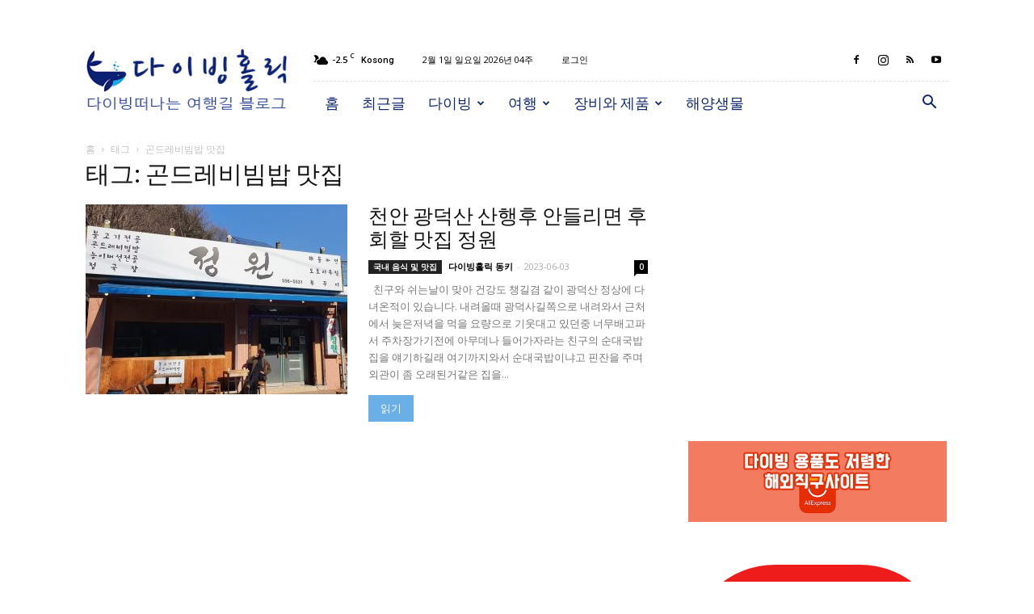

--- FILE ---
content_type: text/html; charset=UTF-8
request_url: https://divingholic.com/tag/%EA%B3%A4%EB%93%9C%EB%A0%88%EB%B9%84%EB%B9%94%EB%B0%A5-%EB%A7%9B%EC%A7%91
body_size: 29234
content:
<!doctype html >
<!--[if IE 8]>    <html class="ie8" lang="en"> <![endif]-->
<!--[if IE 9]>    <html class="ie9" lang="en"> <![endif]-->
<!--[if gt IE 8]><!--> <html lang="ko-KR"> <!--<![endif]-->
<head>
    
    <meta charset="UTF-8" />
    <meta name="viewport" content="width=device-width, initial-scale=1.0">
    <link rel="pingback" href="https://divingholic.com/xmlrpc.php" />
    <meta name='robots' content='index, follow, max-image-preview:large, max-snippet:-1, max-video-preview:-1' />
<link rel="icon" type="image/png" href="https://divingholic.com/wp-content/uploads/2018/12/divingholic-favicon-v.1.1-16.png"><link rel="apple-touch-icon-precomposed" sizes="76x76" href="https://divingholic.com/wp-content/uploads/2018/12/divingholic-logo-v.1.1-76.png"/><link rel="apple-touch-icon-precomposed" sizes="120x120" href="https://divingholic.com/wp-content/uploads/2018/12/divingholic-logo-v.1.1-120.png"/><link rel="apple-touch-icon-precomposed" sizes="152x152" href="https://divingholic.com/wp-content/uploads/2018/12/divingholic-logo-v.1.1-152.png"/><link rel="apple-touch-icon-precomposed" sizes="114x114" href="https://divingholic.com/wp-content/uploads/2018/12/divingholic-logo-v.1.1-114.png"/><link rel="apple-touch-icon-precomposed" sizes="144x144" href="https://divingholic.com/wp-content/uploads/2018/12/divingholic-logo-v.1.1-144.png"/>
	<!-- This site is optimized with the Yoast SEO plugin v20.6 - https://yoast.com/wordpress/plugins/seo/ -->
	<title>곤드레비빔밥 맛집 Archives - 다이빙홀릭</title>
	<link rel="canonical" href="https://divingholic.com/tag/곤드레비빔밥-맛집" />
	<meta property="og:locale" content="ko_KR" />
	<meta property="og:type" content="article" />
	<meta property="og:title" content="곤드레비빔밥 맛집 Archives - 다이빙홀릭" />
	<meta property="og:url" content="https://divingholic.com/tag/곤드레비빔밥-맛집" />
	<meta property="og:site_name" content="다이빙홀릭" />
	<meta property="og:image" content="https://divingholic.com/wp-content/uploads/2018/12/divingholic-logo-for-og-image-at-home.jpg" />
	<meta property="og:image:width" content="731" />
	<meta property="og:image:height" content="512" />
	<meta property="og:image:type" content="image/jpeg" />
	<meta name="twitter:card" content="summary_large_image" />
	<script type="application/ld+json" class="yoast-schema-graph">{"@context":"https://schema.org","@graph":[{"@type":"CollectionPage","@id":"https://divingholic.com/tag/%ea%b3%a4%eb%93%9c%eb%a0%88%eb%b9%84%eb%b9%94%eb%b0%a5-%eb%a7%9b%ec%a7%91","url":"https://divingholic.com/tag/%ea%b3%a4%eb%93%9c%eb%a0%88%eb%b9%84%eb%b9%94%eb%b0%a5-%eb%a7%9b%ec%a7%91","name":"곤드레비빔밥 맛집 Archives - 다이빙홀릭","isPartOf":{"@id":"https://divingholic.com/#website"},"primaryImageOfPage":{"@id":"https://divingholic.com/tag/%ea%b3%a4%eb%93%9c%eb%a0%88%eb%b9%84%eb%b9%94%eb%b0%a5-%eb%a7%9b%ec%a7%91#primaryimage"},"image":{"@id":"https://divingholic.com/tag/%ea%b3%a4%eb%93%9c%eb%a0%88%eb%b9%84%eb%b9%94%eb%b0%a5-%eb%a7%9b%ec%a7%91#primaryimage"},"thumbnailUrl":"https://divingholic.com/wp-content/uploads/2023/06/20220208_141540-e1685728367762.jpg","breadcrumb":{"@id":"https://divingholic.com/tag/%ea%b3%a4%eb%93%9c%eb%a0%88%eb%b9%84%eb%b9%94%eb%b0%a5-%eb%a7%9b%ec%a7%91#breadcrumb"},"inLanguage":"ko-KR"},{"@type":"ImageObject","inLanguage":"ko-KR","@id":"https://divingholic.com/tag/%ea%b3%a4%eb%93%9c%eb%a0%88%eb%b9%84%eb%b9%94%eb%b0%a5-%eb%a7%9b%ec%a7%91#primaryimage","url":"https://divingholic.com/wp-content/uploads/2023/06/20220208_141540-e1685728367762.jpg","contentUrl":"https://divingholic.com/wp-content/uploads/2023/06/20220208_141540-e1685728367762.jpg","width":1270,"height":1120},{"@type":"BreadcrumbList","@id":"https://divingholic.com/tag/%ea%b3%a4%eb%93%9c%eb%a0%88%eb%b9%84%eb%b9%94%eb%b0%a5-%eb%a7%9b%ec%a7%91#breadcrumb","itemListElement":[{"@type":"ListItem","position":1,"name":"Home","item":"https://divingholic.com/"},{"@type":"ListItem","position":2,"name":"곤드레비빔밥 맛집"}]},{"@type":"WebSite","@id":"https://divingholic.com/#website","url":"https://divingholic.com/","name":"다이빙홀릭","description":"스킨스쿠버 다이빙 떠나는 해외여행 국내여행 맛집 추천리뷰 블로그","potentialAction":[{"@type":"SearchAction","target":{"@type":"EntryPoint","urlTemplate":"https://divingholic.com/?s={search_term_string}"},"query-input":"required name=search_term_string"}],"inLanguage":"ko-KR"}]}</script>
	<!-- / Yoast SEO plugin. -->


<link rel='dns-prefetch' href='//secure.gravatar.com' />
<link rel='dns-prefetch' href='//www.googletagmanager.com' />
<link rel='dns-prefetch' href='//stats.wp.com' />
<link rel='dns-prefetch' href='//fonts.googleapis.com' />
<link rel="alternate" type="application/rss+xml" title="다이빙홀릭 &raquo; 피드" href="https://divingholic.com/feed" />
<link rel="alternate" type="application/rss+xml" title="다이빙홀릭 &raquo; 댓글 피드" href="https://divingholic.com/comments/feed" />
<link rel="alternate" type="application/rss+xml" title="다이빙홀릭 &raquo; 곤드레비빔밥 맛집 태그 피드" href="https://divingholic.com/tag/%ea%b3%a4%eb%93%9c%eb%a0%88%eb%b9%84%eb%b9%94%eb%b0%a5-%eb%a7%9b%ec%a7%91/feed" />
<script type="text/javascript">
/* <![CDATA[ */
window._wpemojiSettings = {"baseUrl":"https:\/\/s.w.org\/images\/core\/emoji\/14.0.0\/72x72\/","ext":".png","svgUrl":"https:\/\/s.w.org\/images\/core\/emoji\/14.0.0\/svg\/","svgExt":".svg","source":{"concatemoji":"https:\/\/divingholic.com\/wp-includes\/js\/wp-emoji-release.min.js?ver=6.4.7"}};
/*! This file is auto-generated */
!function(i,n){var o,s,e;function c(e){try{var t={supportTests:e,timestamp:(new Date).valueOf()};sessionStorage.setItem(o,JSON.stringify(t))}catch(e){}}function p(e,t,n){e.clearRect(0,0,e.canvas.width,e.canvas.height),e.fillText(t,0,0);var t=new Uint32Array(e.getImageData(0,0,e.canvas.width,e.canvas.height).data),r=(e.clearRect(0,0,e.canvas.width,e.canvas.height),e.fillText(n,0,0),new Uint32Array(e.getImageData(0,0,e.canvas.width,e.canvas.height).data));return t.every(function(e,t){return e===r[t]})}function u(e,t,n){switch(t){case"flag":return n(e,"\ud83c\udff3\ufe0f\u200d\u26a7\ufe0f","\ud83c\udff3\ufe0f\u200b\u26a7\ufe0f")?!1:!n(e,"\ud83c\uddfa\ud83c\uddf3","\ud83c\uddfa\u200b\ud83c\uddf3")&&!n(e,"\ud83c\udff4\udb40\udc67\udb40\udc62\udb40\udc65\udb40\udc6e\udb40\udc67\udb40\udc7f","\ud83c\udff4\u200b\udb40\udc67\u200b\udb40\udc62\u200b\udb40\udc65\u200b\udb40\udc6e\u200b\udb40\udc67\u200b\udb40\udc7f");case"emoji":return!n(e,"\ud83e\udef1\ud83c\udffb\u200d\ud83e\udef2\ud83c\udfff","\ud83e\udef1\ud83c\udffb\u200b\ud83e\udef2\ud83c\udfff")}return!1}function f(e,t,n){var r="undefined"!=typeof WorkerGlobalScope&&self instanceof WorkerGlobalScope?new OffscreenCanvas(300,150):i.createElement("canvas"),a=r.getContext("2d",{willReadFrequently:!0}),o=(a.textBaseline="top",a.font="600 32px Arial",{});return e.forEach(function(e){o[e]=t(a,e,n)}),o}function t(e){var t=i.createElement("script");t.src=e,t.defer=!0,i.head.appendChild(t)}"undefined"!=typeof Promise&&(o="wpEmojiSettingsSupports",s=["flag","emoji"],n.supports={everything:!0,everythingExceptFlag:!0},e=new Promise(function(e){i.addEventListener("DOMContentLoaded",e,{once:!0})}),new Promise(function(t){var n=function(){try{var e=JSON.parse(sessionStorage.getItem(o));if("object"==typeof e&&"number"==typeof e.timestamp&&(new Date).valueOf()<e.timestamp+604800&&"object"==typeof e.supportTests)return e.supportTests}catch(e){}return null}();if(!n){if("undefined"!=typeof Worker&&"undefined"!=typeof OffscreenCanvas&&"undefined"!=typeof URL&&URL.createObjectURL&&"undefined"!=typeof Blob)try{var e="postMessage("+f.toString()+"("+[JSON.stringify(s),u.toString(),p.toString()].join(",")+"));",r=new Blob([e],{type:"text/javascript"}),a=new Worker(URL.createObjectURL(r),{name:"wpTestEmojiSupports"});return void(a.onmessage=function(e){c(n=e.data),a.terminate(),t(n)})}catch(e){}c(n=f(s,u,p))}t(n)}).then(function(e){for(var t in e)n.supports[t]=e[t],n.supports.everything=n.supports.everything&&n.supports[t],"flag"!==t&&(n.supports.everythingExceptFlag=n.supports.everythingExceptFlag&&n.supports[t]);n.supports.everythingExceptFlag=n.supports.everythingExceptFlag&&!n.supports.flag,n.DOMReady=!1,n.readyCallback=function(){n.DOMReady=!0}}).then(function(){return e}).then(function(){var e;n.supports.everything||(n.readyCallback(),(e=n.source||{}).concatemoji?t(e.concatemoji):e.wpemoji&&e.twemoji&&(t(e.twemoji),t(e.wpemoji)))}))}((window,document),window._wpemojiSettings);
/* ]]> */
</script>
<style id='wp-emoji-styles-inline-css' type='text/css'>

	img.wp-smiley, img.emoji {
		display: inline !important;
		border: none !important;
		box-shadow: none !important;
		height: 1em !important;
		width: 1em !important;
		margin: 0 0.07em !important;
		vertical-align: -0.1em !important;
		background: none !important;
		padding: 0 !important;
	}
</style>
<link rel='stylesheet' id='wp-block-library-css' href='https://divingholic.com/wp-includes/css/dist/block-library/style.min.css?ver=6.4.7' type='text/css' media='all' />
<style id='wp-block-library-inline-css' type='text/css'>
.has-text-align-justify{text-align:justify;}
</style>
<link rel='stylesheet' id='mediaelement-css' href='https://divingholic.com/wp-includes/js/mediaelement/mediaelementplayer-legacy.min.css?ver=4.2.17' type='text/css' media='all' />
<link rel='stylesheet' id='wp-mediaelement-css' href='https://divingholic.com/wp-includes/js/mediaelement/wp-mediaelement.min.css?ver=6.4.7' type='text/css' media='all' />
<link rel='stylesheet' id='mpp_gutenberg-css' href='https://divingholic.com/wp-content/plugins/metronet-profile-picture/dist/blocks.style.build.css?ver=2.6.0' type='text/css' media='all' />
<style id='classic-theme-styles-inline-css' type='text/css'>
/*! This file is auto-generated */
.wp-block-button__link{color:#fff;background-color:#32373c;border-radius:9999px;box-shadow:none;text-decoration:none;padding:calc(.667em + 2px) calc(1.333em + 2px);font-size:1.125em}.wp-block-file__button{background:#32373c;color:#fff;text-decoration:none}
</style>
<style id='global-styles-inline-css' type='text/css'>
body{--wp--preset--color--black: #000000;--wp--preset--color--cyan-bluish-gray: #abb8c3;--wp--preset--color--white: #ffffff;--wp--preset--color--pale-pink: #f78da7;--wp--preset--color--vivid-red: #cf2e2e;--wp--preset--color--luminous-vivid-orange: #ff6900;--wp--preset--color--luminous-vivid-amber: #fcb900;--wp--preset--color--light-green-cyan: #7bdcb5;--wp--preset--color--vivid-green-cyan: #00d084;--wp--preset--color--pale-cyan-blue: #8ed1fc;--wp--preset--color--vivid-cyan-blue: #0693e3;--wp--preset--color--vivid-purple: #9b51e0;--wp--preset--gradient--vivid-cyan-blue-to-vivid-purple: linear-gradient(135deg,rgba(6,147,227,1) 0%,rgb(155,81,224) 100%);--wp--preset--gradient--light-green-cyan-to-vivid-green-cyan: linear-gradient(135deg,rgb(122,220,180) 0%,rgb(0,208,130) 100%);--wp--preset--gradient--luminous-vivid-amber-to-luminous-vivid-orange: linear-gradient(135deg,rgba(252,185,0,1) 0%,rgba(255,105,0,1) 100%);--wp--preset--gradient--luminous-vivid-orange-to-vivid-red: linear-gradient(135deg,rgba(255,105,0,1) 0%,rgb(207,46,46) 100%);--wp--preset--gradient--very-light-gray-to-cyan-bluish-gray: linear-gradient(135deg,rgb(238,238,238) 0%,rgb(169,184,195) 100%);--wp--preset--gradient--cool-to-warm-spectrum: linear-gradient(135deg,rgb(74,234,220) 0%,rgb(151,120,209) 20%,rgb(207,42,186) 40%,rgb(238,44,130) 60%,rgb(251,105,98) 80%,rgb(254,248,76) 100%);--wp--preset--gradient--blush-light-purple: linear-gradient(135deg,rgb(255,206,236) 0%,rgb(152,150,240) 100%);--wp--preset--gradient--blush-bordeaux: linear-gradient(135deg,rgb(254,205,165) 0%,rgb(254,45,45) 50%,rgb(107,0,62) 100%);--wp--preset--gradient--luminous-dusk: linear-gradient(135deg,rgb(255,203,112) 0%,rgb(199,81,192) 50%,rgb(65,88,208) 100%);--wp--preset--gradient--pale-ocean: linear-gradient(135deg,rgb(255,245,203) 0%,rgb(182,227,212) 50%,rgb(51,167,181) 100%);--wp--preset--gradient--electric-grass: linear-gradient(135deg,rgb(202,248,128) 0%,rgb(113,206,126) 100%);--wp--preset--gradient--midnight: linear-gradient(135deg,rgb(2,3,129) 0%,rgb(40,116,252) 100%);--wp--preset--font-size--small: 11px;--wp--preset--font-size--medium: 20px;--wp--preset--font-size--large: 32px;--wp--preset--font-size--x-large: 42px;--wp--preset--font-size--regular: 15px;--wp--preset--font-size--larger: 50px;--wp--preset--spacing--20: 0.44rem;--wp--preset--spacing--30: 0.67rem;--wp--preset--spacing--40: 1rem;--wp--preset--spacing--50: 1.5rem;--wp--preset--spacing--60: 2.25rem;--wp--preset--spacing--70: 3.38rem;--wp--preset--spacing--80: 5.06rem;--wp--preset--shadow--natural: 6px 6px 9px rgba(0, 0, 0, 0.2);--wp--preset--shadow--deep: 12px 12px 50px rgba(0, 0, 0, 0.4);--wp--preset--shadow--sharp: 6px 6px 0px rgba(0, 0, 0, 0.2);--wp--preset--shadow--outlined: 6px 6px 0px -3px rgba(255, 255, 255, 1), 6px 6px rgba(0, 0, 0, 1);--wp--preset--shadow--crisp: 6px 6px 0px rgba(0, 0, 0, 1);}:where(.is-layout-flex){gap: 0.5em;}:where(.is-layout-grid){gap: 0.5em;}body .is-layout-flow > .alignleft{float: left;margin-inline-start: 0;margin-inline-end: 2em;}body .is-layout-flow > .alignright{float: right;margin-inline-start: 2em;margin-inline-end: 0;}body .is-layout-flow > .aligncenter{margin-left: auto !important;margin-right: auto !important;}body .is-layout-constrained > .alignleft{float: left;margin-inline-start: 0;margin-inline-end: 2em;}body .is-layout-constrained > .alignright{float: right;margin-inline-start: 2em;margin-inline-end: 0;}body .is-layout-constrained > .aligncenter{margin-left: auto !important;margin-right: auto !important;}body .is-layout-constrained > :where(:not(.alignleft):not(.alignright):not(.alignfull)){max-width: var(--wp--style--global--content-size);margin-left: auto !important;margin-right: auto !important;}body .is-layout-constrained > .alignwide{max-width: var(--wp--style--global--wide-size);}body .is-layout-flex{display: flex;}body .is-layout-flex{flex-wrap: wrap;align-items: center;}body .is-layout-flex > *{margin: 0;}body .is-layout-grid{display: grid;}body .is-layout-grid > *{margin: 0;}:where(.wp-block-columns.is-layout-flex){gap: 2em;}:where(.wp-block-columns.is-layout-grid){gap: 2em;}:where(.wp-block-post-template.is-layout-flex){gap: 1.25em;}:where(.wp-block-post-template.is-layout-grid){gap: 1.25em;}.has-black-color{color: var(--wp--preset--color--black) !important;}.has-cyan-bluish-gray-color{color: var(--wp--preset--color--cyan-bluish-gray) !important;}.has-white-color{color: var(--wp--preset--color--white) !important;}.has-pale-pink-color{color: var(--wp--preset--color--pale-pink) !important;}.has-vivid-red-color{color: var(--wp--preset--color--vivid-red) !important;}.has-luminous-vivid-orange-color{color: var(--wp--preset--color--luminous-vivid-orange) !important;}.has-luminous-vivid-amber-color{color: var(--wp--preset--color--luminous-vivid-amber) !important;}.has-light-green-cyan-color{color: var(--wp--preset--color--light-green-cyan) !important;}.has-vivid-green-cyan-color{color: var(--wp--preset--color--vivid-green-cyan) !important;}.has-pale-cyan-blue-color{color: var(--wp--preset--color--pale-cyan-blue) !important;}.has-vivid-cyan-blue-color{color: var(--wp--preset--color--vivid-cyan-blue) !important;}.has-vivid-purple-color{color: var(--wp--preset--color--vivid-purple) !important;}.has-black-background-color{background-color: var(--wp--preset--color--black) !important;}.has-cyan-bluish-gray-background-color{background-color: var(--wp--preset--color--cyan-bluish-gray) !important;}.has-white-background-color{background-color: var(--wp--preset--color--white) !important;}.has-pale-pink-background-color{background-color: var(--wp--preset--color--pale-pink) !important;}.has-vivid-red-background-color{background-color: var(--wp--preset--color--vivid-red) !important;}.has-luminous-vivid-orange-background-color{background-color: var(--wp--preset--color--luminous-vivid-orange) !important;}.has-luminous-vivid-amber-background-color{background-color: var(--wp--preset--color--luminous-vivid-amber) !important;}.has-light-green-cyan-background-color{background-color: var(--wp--preset--color--light-green-cyan) !important;}.has-vivid-green-cyan-background-color{background-color: var(--wp--preset--color--vivid-green-cyan) !important;}.has-pale-cyan-blue-background-color{background-color: var(--wp--preset--color--pale-cyan-blue) !important;}.has-vivid-cyan-blue-background-color{background-color: var(--wp--preset--color--vivid-cyan-blue) !important;}.has-vivid-purple-background-color{background-color: var(--wp--preset--color--vivid-purple) !important;}.has-black-border-color{border-color: var(--wp--preset--color--black) !important;}.has-cyan-bluish-gray-border-color{border-color: var(--wp--preset--color--cyan-bluish-gray) !important;}.has-white-border-color{border-color: var(--wp--preset--color--white) !important;}.has-pale-pink-border-color{border-color: var(--wp--preset--color--pale-pink) !important;}.has-vivid-red-border-color{border-color: var(--wp--preset--color--vivid-red) !important;}.has-luminous-vivid-orange-border-color{border-color: var(--wp--preset--color--luminous-vivid-orange) !important;}.has-luminous-vivid-amber-border-color{border-color: var(--wp--preset--color--luminous-vivid-amber) !important;}.has-light-green-cyan-border-color{border-color: var(--wp--preset--color--light-green-cyan) !important;}.has-vivid-green-cyan-border-color{border-color: var(--wp--preset--color--vivid-green-cyan) !important;}.has-pale-cyan-blue-border-color{border-color: var(--wp--preset--color--pale-cyan-blue) !important;}.has-vivid-cyan-blue-border-color{border-color: var(--wp--preset--color--vivid-cyan-blue) !important;}.has-vivid-purple-border-color{border-color: var(--wp--preset--color--vivid-purple) !important;}.has-vivid-cyan-blue-to-vivid-purple-gradient-background{background: var(--wp--preset--gradient--vivid-cyan-blue-to-vivid-purple) !important;}.has-light-green-cyan-to-vivid-green-cyan-gradient-background{background: var(--wp--preset--gradient--light-green-cyan-to-vivid-green-cyan) !important;}.has-luminous-vivid-amber-to-luminous-vivid-orange-gradient-background{background: var(--wp--preset--gradient--luminous-vivid-amber-to-luminous-vivid-orange) !important;}.has-luminous-vivid-orange-to-vivid-red-gradient-background{background: var(--wp--preset--gradient--luminous-vivid-orange-to-vivid-red) !important;}.has-very-light-gray-to-cyan-bluish-gray-gradient-background{background: var(--wp--preset--gradient--very-light-gray-to-cyan-bluish-gray) !important;}.has-cool-to-warm-spectrum-gradient-background{background: var(--wp--preset--gradient--cool-to-warm-spectrum) !important;}.has-blush-light-purple-gradient-background{background: var(--wp--preset--gradient--blush-light-purple) !important;}.has-blush-bordeaux-gradient-background{background: var(--wp--preset--gradient--blush-bordeaux) !important;}.has-luminous-dusk-gradient-background{background: var(--wp--preset--gradient--luminous-dusk) !important;}.has-pale-ocean-gradient-background{background: var(--wp--preset--gradient--pale-ocean) !important;}.has-electric-grass-gradient-background{background: var(--wp--preset--gradient--electric-grass) !important;}.has-midnight-gradient-background{background: var(--wp--preset--gradient--midnight) !important;}.has-small-font-size{font-size: var(--wp--preset--font-size--small) !important;}.has-medium-font-size{font-size: var(--wp--preset--font-size--medium) !important;}.has-large-font-size{font-size: var(--wp--preset--font-size--large) !important;}.has-x-large-font-size{font-size: var(--wp--preset--font-size--x-large) !important;}
.wp-block-navigation a:where(:not(.wp-element-button)){color: inherit;}
:where(.wp-block-post-template.is-layout-flex){gap: 1.25em;}:where(.wp-block-post-template.is-layout-grid){gap: 1.25em;}
:where(.wp-block-columns.is-layout-flex){gap: 2em;}:where(.wp-block-columns.is-layout-grid){gap: 2em;}
.wp-block-pullquote{font-size: 1.5em;line-height: 1.6;}
</style>
<link rel='stylesheet' id='khaba-slider-style-css' href='https://divingholic.com/wp-content/plugins/KHABA/css/khaba-shortcode.css?ver=6.4.7' type='text/css' media='all' />
<link rel='stylesheet' id='contact-form-7-css' href='https://divingholic.com/wp-content/plugins/contact-form-7/includes/css/styles.css?ver=5.7.6' type='text/css' media='all' />
<link rel='stylesheet' id='dashicons-css' href='https://divingholic.com/wp-includes/css/dashicons.min.css?ver=6.4.7' type='text/css' media='all' />
<link rel='stylesheet' id='post-views-counter-frontend-css' href='https://divingholic.com/wp-content/plugins/post-views-counter/css/frontend.min.css?ver=1.4.3' type='text/css' media='all' />
<link rel='stylesheet' id='wpus-main-css-css' href='https://divingholic.com/wp-content/plugins/wp-user-switch/assets/css/main.css?ver=6.4.7' type='text/css' media='all' />
<link rel='stylesheet' id='google-fonts-style-css' href='https://fonts.googleapis.com/css?family=Ubuntu+Condensed%3A400%7COpen+Sans%3A300italic%2C400%2C400italic%2C600%2C600italic%2C700%7CRoboto%3A300%2C400%2C400italic%2C500%2C500italic%2C700%2C900&#038;ver=9.5' type='text/css' media='all' />
<link rel='stylesheet' id='td-theme-css' href='https://divingholic.com/wp-content/themes/Newspaper/style.css?ver=9.5' type='text/css' media='all' />
<link rel='stylesheet' id='td-theme-child-css' href='https://divingholic.com/wp-content/themes/Newspaper-child/style.css?ver=9.5c' type='text/css' media='all' />
<link rel='stylesheet' id='td-theme-demo-style-css' href='https://divingholic.com/wp-content/themes/Newspaper/includes/demos/blog_travel/demo_style.css?ver=9.5' type='text/css' media='all' />
<link rel='stylesheet' id='jetpack_css-css' href='https://divingholic.com/wp-content/plugins/jetpack/css/jetpack.css?ver=13.0.1' type='text/css' media='all' />
<script type="text/javascript" src="https://divingholic.com/wp-includes/js/jquery/jquery.min.js?ver=3.7.1" id="jquery-core-js"></script>
<script type="text/javascript" src="https://divingholic.com/wp-includes/js/jquery/jquery-migrate.min.js?ver=3.4.1" id="jquery-migrate-js"></script>

<!-- 사이트 킷에 의해 추가된 구글 애널리틱스 스니펫 -->
<script type="text/javascript" src="https://www.googletagmanager.com/gtag/js?id=UA-131054867-1" id="google_gtagjs-js" async></script>
<script type="text/javascript" id="google_gtagjs-js-after">
/* <![CDATA[ */
window.dataLayer = window.dataLayer || [];function gtag(){dataLayer.push(arguments);}
gtag('set', 'linker', {"domains":["divingholic.com"]} );
gtag("js", new Date());
gtag("set", "developer_id.dZTNiMT", true);
gtag("config", "UA-131054867-1", {"anonymize_ip":true});
gtag("config", "GT-NCTT9TD");
/* ]]> */
</script>

<!-- 사이트 킷에 의해 추가된 구글 애널리틱스 스니펫 종료 -->
<link rel="https://api.w.org/" href="https://divingholic.com/wp-json/" /><link rel="alternate" type="application/json" href="https://divingholic.com/wp-json/wp/v2/tags/979" /><link rel="EditURI" type="application/rsd+xml" title="RSD" href="https://divingholic.com/xmlrpc.php?rsd" />
<meta name="generator" content="WordPress 6.4.7" />
<meta name="generator" content="Site Kit by Google 1.115.0" /><!-- TradeDoubler site verification 3074559 -->
<!-- Bing -->
<meta name="msvalidate.01" content="5909A2F0307D13EA242EB96C52728574" />	<style>img#wpstats{display:none}</style>
		<!--[if lt IE 9]><script src="https://cdnjs.cloudflare.com/ajax/libs/html5shiv/3.7.3/html5shiv.js"></script><![endif]-->
    <meta name="generator" content="Elementor 3.15.3; features: e_dom_optimization, e_optimized_assets_loading, additional_custom_breakpoints; settings: css_print_method-external, google_font-enabled, font_display-auto">

<!-- JS generated by theme -->

<script>
    
    

	    var tdBlocksArray = []; //here we store all the items for the current page

	    //td_block class - each ajax block uses a object of this class for requests
	    function tdBlock() {
		    this.id = '';
		    this.block_type = 1; //block type id (1-234 etc)
		    this.atts = '';
		    this.td_column_number = '';
		    this.td_current_page = 1; //
		    this.post_count = 0; //from wp
		    this.found_posts = 0; //from wp
		    this.max_num_pages = 0; //from wp
		    this.td_filter_value = ''; //current live filter value
		    this.is_ajax_running = false;
		    this.td_user_action = ''; // load more or infinite loader (used by the animation)
		    this.header_color = '';
		    this.ajax_pagination_infinite_stop = ''; //show load more at page x
	    }


        // td_js_generator - mini detector
        (function(){
            var htmlTag = document.getElementsByTagName("html")[0];

	        if ( navigator.userAgent.indexOf("MSIE 10.0") > -1 ) {
                htmlTag.className += ' ie10';
            }

            if ( !!navigator.userAgent.match(/Trident.*rv\:11\./) ) {
                htmlTag.className += ' ie11';
            }

	        if ( navigator.userAgent.indexOf("Edge") > -1 ) {
                htmlTag.className += ' ieEdge';
            }

            if ( /(iPad|iPhone|iPod)/g.test(navigator.userAgent) ) {
                htmlTag.className += ' td-md-is-ios';
            }

            var user_agent = navigator.userAgent.toLowerCase();
            if ( user_agent.indexOf("android") > -1 ) {
                htmlTag.className += ' td-md-is-android';
            }

            if ( -1 !== navigator.userAgent.indexOf('Mac OS X')  ) {
                htmlTag.className += ' td-md-is-os-x';
            }

            if ( /chrom(e|ium)/.test(navigator.userAgent.toLowerCase()) ) {
               htmlTag.className += ' td-md-is-chrome';
            }

            if ( -1 !== navigator.userAgent.indexOf('Firefox') ) {
                htmlTag.className += ' td-md-is-firefox';
            }

            if ( -1 !== navigator.userAgent.indexOf('Safari') && -1 === navigator.userAgent.indexOf('Chrome') ) {
                htmlTag.className += ' td-md-is-safari';
            }

            if( -1 !== navigator.userAgent.indexOf('IEMobile') ){
                htmlTag.className += ' td-md-is-iemobile';
            }

        })();




        var tdLocalCache = {};

        ( function () {
            "use strict";

            tdLocalCache = {
                data: {},
                remove: function (resource_id) {
                    delete tdLocalCache.data[resource_id];
                },
                exist: function (resource_id) {
                    return tdLocalCache.data.hasOwnProperty(resource_id) && tdLocalCache.data[resource_id] !== null;
                },
                get: function (resource_id) {
                    return tdLocalCache.data[resource_id];
                },
                set: function (resource_id, cachedData) {
                    tdLocalCache.remove(resource_id);
                    tdLocalCache.data[resource_id] = cachedData;
                }
            };
        })();

    
    
var tds_login_sing_in_widget="show";
var td_viewport_interval_list=[{"limitBottom":767,"sidebarWidth":228},{"limitBottom":1018,"sidebarWidth":300},{"limitBottom":1140,"sidebarWidth":324}];
var td_animation_stack_effect="type0";
var tds_animation_stack=true;
var td_animation_stack_specific_selectors=".entry-thumb, img";
var td_animation_stack_general_selectors=".td-animation-stack img, .td-animation-stack .entry-thumb, .post img";
var tds_general_modal_image="yes";
var td_ajax_url="https:\/\/divingholic.com\/wp-admin\/admin-ajax.php?td_theme_name=Newspaper&v=9.5";
var td_get_template_directory_uri="https:\/\/divingholic.com\/wp-content\/themes\/Newspaper";
var tds_snap_menu="snap";
var tds_logo_on_sticky="show_header_logo";
var tds_header_style="8";
var td_please_wait="\uae30\ub2e4\ub824\uc8fc\uc2ed\uc2dc\uc624 ...";
var td_email_user_pass_incorrect="\uc0ac\uc6a9\uc790\uba85 \ub610\ub294 \uc554\ud638\uac00 \uc798\ubabb \ub418\uc5c8\uc2b5\ub2c8\ub2e4";
var td_email_user_incorrect="\uc0ac\uc6a9\uc790\uba85 \ub610\ub294 \uc774\uba54\uc77c\uc774 \uc798\ubabb \ub418\uc5c8\uc2b5\ub2c8\ub2e4";
var td_email_incorrect="\uc774\uba54\uc77c\uc774 \uc798 \ubabb \ub418\uc5c8\uc2b5\ub2c8\ub2e4.";
var tds_more_articles_on_post_enable="show";
var tds_more_articles_on_post_time_to_wait="";
var tds_more_articles_on_post_pages_distance_from_top=600;
var tds_theme_color_site_wide="#6ab0e7";
var tds_smart_sidebar="";
var tdThemeName="Newspaper";
var td_magnific_popup_translation_tPrev="\uc774\uc804 (\uc67c\ucabd \ud654\uc0b4\ud45c \ud0a4)";
var td_magnific_popup_translation_tNext="\ub2e4\uc74c (\uc624\ub978\ucabd \ud654\uc0b4\ud45c \ud0a4)";
var td_magnific_popup_translation_tCounter="%total% \uc911 %curr%";
var td_magnific_popup_translation_ajax_tError="%url%\uc5d0\uc11c \ucf58\ud150\uce20\ub97c \ub85c\ub4dc \ud560 \uc218 \uc5c6\uc2b5\ub2c8\ub2e4.";
var td_magnific_popup_translation_image_tError="\uc774\ubbf8\uc9c0 #%curr%\ub97c \ub85c\ub4dc \ud560 \uc218 \uc5c6\uc2b5\ub2c8\ub2e4.";
var tdsDateFormat="n\uc6d4 j\uc77c D\uc694\uc77c Y\ub144 W\uc8fc";
var tdDateNamesI18n={"month_names":["1\uc6d4","2\uc6d4","3\uc6d4","4\uc6d4","5\uc6d4","6\uc6d4","7\uc6d4","8\uc6d4","9\uc6d4","10\uc6d4","11\uc6d4","12\uc6d4"],"month_names_short":["1\uc6d4","2\uc6d4","3\uc6d4","4\uc6d4","5\uc6d4","6\uc6d4","7\uc6d4","8\uc6d4","9\uc6d4","10\uc6d4","11\uc6d4","12\uc6d4"],"day_names":["\uc77c\uc694\uc77c","\uc6d4\uc694\uc77c","\ud654\uc694\uc77c","\uc218\uc694\uc77c","\ubaa9\uc694\uc77c","\uae08\uc694\uc77c","\ud1a0\uc694\uc77c"],"day_names_short":["\uc77c","\uc6d4","\ud654","\uc218","\ubaa9","\uae08","\ud1a0"]};
var td_ad_background_click_link="";
var td_ad_background_click_target="";
</script>


<!-- Header style compiled by theme -->

<style>
    
.td-header-wrap .black-menu .sf-menu > .current-menu-item > a,
    .td-header-wrap .black-menu .sf-menu > .current-menu-ancestor > a,
    .td-header-wrap .black-menu .sf-menu > .current-category-ancestor > a,
    .td-header-wrap .black-menu .sf-menu > li > a:hover,
    .td-header-wrap .black-menu .sf-menu > .sfHover > a,
    .td-header-style-12 .td-header-menu-wrap-full,
    .sf-menu > .current-menu-item > a:after,
    .sf-menu > .current-menu-ancestor > a:after,
    .sf-menu > .current-category-ancestor > a:after,
    .sf-menu > li:hover > a:after,
    .sf-menu > .sfHover > a:after,
    .td-header-style-12 .td-affix,
    .header-search-wrap .td-drop-down-search:after,
    .header-search-wrap .td-drop-down-search .btn:hover,
    input[type=submit]:hover,
    .td-read-more a,
    .td-post-category:hover,
    .td-grid-style-1.td-hover-1 .td-big-grid-post:hover .td-post-category,
    .td-grid-style-5.td-hover-1 .td-big-grid-post:hover .td-post-category,
    .td_top_authors .td-active .td-author-post-count,
    .td_top_authors .td-active .td-author-comments-count,
    .td_top_authors .td_mod_wrap:hover .td-author-post-count,
    .td_top_authors .td_mod_wrap:hover .td-author-comments-count,
    .td-404-sub-sub-title a:hover,
    .td-search-form-widget .wpb_button:hover,
    .td-rating-bar-wrap div,
    .td_category_template_3 .td-current-sub-category,
    .dropcap,
    .td_wrapper_video_playlist .td_video_controls_playlist_wrapper,
    .wpb_default,
    .wpb_default:hover,
    .td-left-smart-list:hover,
    .td-right-smart-list:hover,
    .woocommerce-checkout .woocommerce input.button:hover,
    .woocommerce-page .woocommerce a.button:hover,
    .woocommerce-account div.woocommerce .button:hover,
    #bbpress-forums button:hover,
    .bbp_widget_login .button:hover,
    .td-footer-wrapper .td-post-category,
    .td-footer-wrapper .widget_product_search input[type="submit"]:hover,
    .woocommerce .product a.button:hover,
    .woocommerce .product #respond input#submit:hover,
    .woocommerce .checkout input#place_order:hover,
    .woocommerce .woocommerce.widget .button:hover,
    .single-product .product .summary .cart .button:hover,
    .woocommerce-cart .woocommerce table.cart .button:hover,
    .woocommerce-cart .woocommerce .shipping-calculator-form .button:hover,
    .td-next-prev-wrap a:hover,
    .td-load-more-wrap a:hover,
    .td-post-small-box a:hover,
    .page-nav .current,
    .page-nav:first-child > div,
    .td_category_template_8 .td-category-header .td-category a.td-current-sub-category,
    .td_category_template_4 .td-category-siblings .td-category a:hover,
    #bbpress-forums .bbp-pagination .current,
    #bbpress-forums #bbp-single-user-details #bbp-user-navigation li.current a,
    .td-theme-slider:hover .slide-meta-cat a,
    a.vc_btn-black:hover,
    .td-trending-now-wrapper:hover .td-trending-now-title,
    .td-scroll-up,
    .td-smart-list-button:hover,
    .td-weather-information:before,
    .td-weather-week:before,
    .td_block_exchange .td-exchange-header:before,
    .td_block_big_grid_9.td-grid-style-1 .td-post-category,
    .td_block_big_grid_9.td-grid-style-5 .td-post-category,
    .td-grid-style-6.td-hover-1 .td-module-thumb:after,
    .td-pulldown-syle-2 .td-subcat-dropdown ul:after,
    .td_block_template_9 .td-block-title:after,
    .td_block_template_15 .td-block-title:before,
    div.wpforms-container .wpforms-form div.wpforms-submit-container button[type=submit] {
        background-color: #6ab0e7;
    }

    .td_block_template_4 .td-related-title .td-cur-simple-item:before {
        border-color: #6ab0e7 transparent transparent transparent !important;
    }

    .woocommerce .woocommerce-message .button:hover,
    .woocommerce .woocommerce-error .button:hover,
    .woocommerce .woocommerce-info .button:hover {
        background-color: #6ab0e7 !important;
    }
    
    
    .td_block_template_4 .td-related-title .td-cur-simple-item,
    .td_block_template_3 .td-related-title .td-cur-simple-item,
    .td_block_template_9 .td-related-title:after {
        background-color: #6ab0e7;
    }

    .woocommerce .product .onsale,
    .woocommerce.widget .ui-slider .ui-slider-handle {
        background: none #6ab0e7;
    }

    .woocommerce.widget.widget_layered_nav_filters ul li a {
        background: none repeat scroll 0 0 #6ab0e7 !important;
    }

    a,
    cite a:hover,
    .td_mega_menu_sub_cats .cur-sub-cat,
    .td-mega-span h3 a:hover,
    .td_mod_mega_menu:hover .entry-title a,
    .header-search-wrap .result-msg a:hover,
    .td-header-top-menu .td-drop-down-search .td_module_wrap:hover .entry-title a,
    .td-header-top-menu .td-icon-search:hover,
    .td-header-wrap .result-msg a:hover,
    .top-header-menu li a:hover,
    .top-header-menu .current-menu-item > a,
    .top-header-menu .current-menu-ancestor > a,
    .top-header-menu .current-category-ancestor > a,
    .td-social-icon-wrap > a:hover,
    .td-header-sp-top-widget .td-social-icon-wrap a:hover,
    .td-page-content blockquote p,
    .td-post-content blockquote p,
    .mce-content-body blockquote p,
    .comment-content blockquote p,
    .wpb_text_column blockquote p,
    .td_block_text_with_title blockquote p,
    .td_module_wrap:hover .entry-title a,
    .td-subcat-filter .td-subcat-list a:hover,
    .td-subcat-filter .td-subcat-dropdown a:hover,
    .td_quote_on_blocks,
    .dropcap2,
    .dropcap3,
    .td_top_authors .td-active .td-authors-name a,
    .td_top_authors .td_mod_wrap:hover .td-authors-name a,
    .td-post-next-prev-content a:hover,
    .author-box-wrap .td-author-social a:hover,
    .td-author-name a:hover,
    .td-author-url a:hover,
    .td_mod_related_posts:hover h3 > a,
    .td-post-template-11 .td-related-title .td-related-left:hover,
    .td-post-template-11 .td-related-title .td-related-right:hover,
    .td-post-template-11 .td-related-title .td-cur-simple-item,
    .td-post-template-11 .td_block_related_posts .td-next-prev-wrap a:hover,
    .comment-reply-link:hover,
    .logged-in-as a:hover,
    #cancel-comment-reply-link:hover,
    .td-search-query,
    .td-category-header .td-pulldown-category-filter-link:hover,
    .td-category-siblings .td-subcat-dropdown a:hover,
    .td-category-siblings .td-subcat-dropdown a.td-current-sub-category,
    .widget a:hover,
    .td_wp_recentcomments a:hover,
    .archive .widget_archive .current,
    .archive .widget_archive .current a,
    .widget_calendar tfoot a:hover,
    .woocommerce a.added_to_cart:hover,
    .woocommerce-account .woocommerce-MyAccount-navigation a:hover,
    #bbpress-forums li.bbp-header .bbp-reply-content span a:hover,
    #bbpress-forums .bbp-forum-freshness a:hover,
    #bbpress-forums .bbp-topic-freshness a:hover,
    #bbpress-forums .bbp-forums-list li a:hover,
    #bbpress-forums .bbp-forum-title:hover,
    #bbpress-forums .bbp-topic-permalink:hover,
    #bbpress-forums .bbp-topic-started-by a:hover,
    #bbpress-forums .bbp-topic-started-in a:hover,
    #bbpress-forums .bbp-body .super-sticky li.bbp-topic-title .bbp-topic-permalink,
    #bbpress-forums .bbp-body .sticky li.bbp-topic-title .bbp-topic-permalink,
    .widget_display_replies .bbp-author-name,
    .widget_display_topics .bbp-author-name,
    .footer-text-wrap .footer-email-wrap a,
    .td-subfooter-menu li a:hover,
    .footer-social-wrap a:hover,
    a.vc_btn-black:hover,
    .td-smart-list-dropdown-wrap .td-smart-list-button:hover,
    .td_module_17 .td-read-more a:hover,
    .td_module_18 .td-read-more a:hover,
    .td_module_19 .td-post-author-name a:hover,
    .td-instagram-user a,
    .td-pulldown-syle-2 .td-subcat-dropdown:hover .td-subcat-more span,
    .td-pulldown-syle-2 .td-subcat-dropdown:hover .td-subcat-more i,
    .td-pulldown-syle-3 .td-subcat-dropdown:hover .td-subcat-more span,
    .td-pulldown-syle-3 .td-subcat-dropdown:hover .td-subcat-more i,
    .td-block-title-wrap .td-wrapper-pulldown-filter .td-pulldown-filter-display-option:hover,
    .td-block-title-wrap .td-wrapper-pulldown-filter .td-pulldown-filter-display-option:hover i,
    .td-block-title-wrap .td-wrapper-pulldown-filter .td-pulldown-filter-link:hover,
    .td-block-title-wrap .td-wrapper-pulldown-filter .td-pulldown-filter-item .td-cur-simple-item,
    .td_block_template_2 .td-related-title .td-cur-simple-item,
    .td_block_template_5 .td-related-title .td-cur-simple-item,
    .td_block_template_6 .td-related-title .td-cur-simple-item,
    .td_block_template_7 .td-related-title .td-cur-simple-item,
    .td_block_template_8 .td-related-title .td-cur-simple-item,
    .td_block_template_9 .td-related-title .td-cur-simple-item,
    .td_block_template_10 .td-related-title .td-cur-simple-item,
    .td_block_template_11 .td-related-title .td-cur-simple-item,
    .td_block_template_12 .td-related-title .td-cur-simple-item,
    .td_block_template_13 .td-related-title .td-cur-simple-item,
    .td_block_template_14 .td-related-title .td-cur-simple-item,
    .td_block_template_15 .td-related-title .td-cur-simple-item,
    .td_block_template_16 .td-related-title .td-cur-simple-item,
    .td_block_template_17 .td-related-title .td-cur-simple-item,
    .td-theme-wrap .sf-menu ul .td-menu-item > a:hover,
    .td-theme-wrap .sf-menu ul .sfHover > a,
    .td-theme-wrap .sf-menu ul .current-menu-ancestor > a,
    .td-theme-wrap .sf-menu ul .current-category-ancestor > a,
    .td-theme-wrap .sf-menu ul .current-menu-item > a,
    .td_outlined_btn,
     .td_block_categories_tags .td-ct-item:hover {
        color: #6ab0e7;
    }

    a.vc_btn-black.vc_btn_square_outlined:hover,
    a.vc_btn-black.vc_btn_outlined:hover,
    .td-mega-menu-page .wpb_content_element ul li a:hover,
    .td-theme-wrap .td-aj-search-results .td_module_wrap:hover .entry-title a,
    .td-theme-wrap .header-search-wrap .result-msg a:hover {
        color: #6ab0e7 !important;
    }

    .td-next-prev-wrap a:hover,
    .td-load-more-wrap a:hover,
    .td-post-small-box a:hover,
    .page-nav .current,
    .page-nav:first-child > div,
    .td_category_template_8 .td-category-header .td-category a.td-current-sub-category,
    .td_category_template_4 .td-category-siblings .td-category a:hover,
    #bbpress-forums .bbp-pagination .current,
    .post .td_quote_box,
    .page .td_quote_box,
    a.vc_btn-black:hover,
    .td_block_template_5 .td-block-title > *,
    .td_outlined_btn {
        border-color: #6ab0e7;
    }

    .td_wrapper_video_playlist .td_video_currently_playing:after {
        border-color: #6ab0e7 !important;
    }

    .header-search-wrap .td-drop-down-search:before {
        border-color: transparent transparent #6ab0e7 transparent;
    }

    .block-title > span,
    .block-title > a,
    .block-title > label,
    .widgettitle,
    .widgettitle:after,
    .td-trending-now-title,
    .td-trending-now-wrapper:hover .td-trending-now-title,
    .wpb_tabs li.ui-tabs-active a,
    .wpb_tabs li:hover a,
    .vc_tta-container .vc_tta-color-grey.vc_tta-tabs-position-top.vc_tta-style-classic .vc_tta-tabs-container .vc_tta-tab.vc_active > a,
    .vc_tta-container .vc_tta-color-grey.vc_tta-tabs-position-top.vc_tta-style-classic .vc_tta-tabs-container .vc_tta-tab:hover > a,
    .td_block_template_1 .td-related-title .td-cur-simple-item,
    .woocommerce .product .products h2:not(.woocommerce-loop-product__title),
    .td-subcat-filter .td-subcat-dropdown:hover .td-subcat-more, 
    .td_3D_btn,
    .td_shadow_btn,
    .td_default_btn,
    .td_round_btn, 
    .td_outlined_btn:hover {
    	background-color: #6ab0e7;
    }

    .woocommerce div.product .woocommerce-tabs ul.tabs li.active {
    	background-color: #6ab0e7 !important;
    }

    .block-title,
    .td_block_template_1 .td-related-title,
    .wpb_tabs .wpb_tabs_nav,
    .vc_tta-container .vc_tta-color-grey.vc_tta-tabs-position-top.vc_tta-style-classic .vc_tta-tabs-container,
    .woocommerce div.product .woocommerce-tabs ul.tabs:before {
        border-color: #6ab0e7;
    }
    .td_block_wrap .td-subcat-item a.td-cur-simple-item {
	    color: #6ab0e7;
	}


    
    .td-grid-style-4 .entry-title
    {
        background-color: rgba(106, 176, 231, 0.7);
    }

    
    .td-theme-wrap .block-title > span,
    .td-theme-wrap .block-title > span > a,
    .td-theme-wrap .widget_rss .block-title .rsswidget,
    .td-theme-wrap .block-title > a,
    .widgettitle,
    .widgettitle > a,
    .td-trending-now-title,
    .wpb_tabs li.ui-tabs-active a,
    .wpb_tabs li:hover a,
    .vc_tta-container .vc_tta-color-grey.vc_tta-tabs-position-top.vc_tta-style-classic .vc_tta-tabs-container .vc_tta-tab.vc_active > a,
    .vc_tta-container .vc_tta-color-grey.vc_tta-tabs-position-top.vc_tta-style-classic .vc_tta-tabs-container .vc_tta-tab:hover > a,
    .td-related-title .td-cur-simple-item,
    .woocommerce div.product .woocommerce-tabs ul.tabs li.active,
    .woocommerce .product .products h2:not(.woocommerce-loop-product__title),
    .td-theme-wrap .td_block_template_2 .td-block-title > *,
    .td-theme-wrap .td_block_template_3 .td-block-title > *,
    .td-theme-wrap .td_block_template_4 .td-block-title > *,
    .td-theme-wrap .td_block_template_5 .td-block-title > *,
    .td-theme-wrap .td_block_template_6 .td-block-title > *,
    .td-theme-wrap .td_block_template_6 .td-block-title:before,
    .td-theme-wrap .td_block_template_7 .td-block-title > *,
    .td-theme-wrap .td_block_template_8 .td-block-title > *,
    .td-theme-wrap .td_block_template_9 .td-block-title > *,
    .td-theme-wrap .td_block_template_10 .td-block-title > *,
    .td-theme-wrap .td_block_template_11 .td-block-title > *,
    .td-theme-wrap .td_block_template_12 .td-block-title > *,
    .td-theme-wrap .td_block_template_13 .td-block-title > span,
    .td-theme-wrap .td_block_template_13 .td-block-title > a,
    .td-theme-wrap .td_block_template_14 .td-block-title > *,
    .td-theme-wrap .td_block_template_14 .td-block-title-wrap .td-wrapper-pulldown-filter .td-pulldown-filter-display-option,
    .td-theme-wrap .td_block_template_14 .td-block-title-wrap .td-wrapper-pulldown-filter .td-pulldown-filter-display-option i,
    .td-theme-wrap .td_block_template_14 .td-block-title-wrap .td-wrapper-pulldown-filter .td-pulldown-filter-display-option:hover,
    .td-theme-wrap .td_block_template_14 .td-block-title-wrap .td-wrapper-pulldown-filter .td-pulldown-filter-display-option:hover i,
    .td-theme-wrap .td_block_template_15 .td-block-title > *,
    .td-theme-wrap .td_block_template_15 .td-block-title-wrap .td-wrapper-pulldown-filter,
    .td-theme-wrap .td_block_template_15 .td-block-title-wrap .td-wrapper-pulldown-filter i,
    .td-theme-wrap .td_block_template_16 .td-block-title > *,
    .td-theme-wrap .td_block_template_17 .td-block-title > * {
    	color: #111111;
    }


    
    .td-header-wrap .td-header-menu-wrap .sf-menu > li > a,
    .td-header-wrap .td-header-menu-social .td-social-icon-wrap a,
    .td-header-style-4 .td-header-menu-social .td-social-icon-wrap i,
    .td-header-style-5 .td-header-menu-social .td-social-icon-wrap i,
    .td-header-style-6 .td-header-menu-social .td-social-icon-wrap i,
    .td-header-style-12 .td-header-menu-social .td-social-icon-wrap i,
    .td-header-wrap .header-search-wrap #td-header-search-button .td-icon-search {
        color: #0e286f;
    }
    .td-header-wrap .td-header-menu-social + .td-search-wrapper #td-header-search-button:before {
      background-color: #0e286f;
    }
    
    
    .td-menu-background:before,
    .td-search-background:before {
        background: rgba(0,0,0,0.8);
        background: -moz-linear-gradient(top, rgba(0,0,0,0.8) 0%, rgba(0,0,0,0.9) 100%);
        background: -webkit-gradient(left top, left bottom, color-stop(0%, rgba(0,0,0,0.8)), color-stop(100%, rgba(0,0,0,0.9)));
        background: -webkit-linear-gradient(top, rgba(0,0,0,0.8) 0%, rgba(0,0,0,0.9) 100%);
        background: -o-linear-gradient(top, rgba(0,0,0,0.8) 0%, rgba(0,0,0,0.9) 100%);
        background: -ms-linear-gradient(top, rgba(0,0,0,0.8) 0%, rgba(0,0,0,0.9) 100%);
        background: linear-gradient(to bottom, rgba(0,0,0,0.8) 0%, rgba(0,0,0,0.9) 100%);
        filter: progid:DXImageTransform.Microsoft.gradient( startColorstr='rgba(0,0,0,0.8)', endColorstr='rgba(0,0,0,0.9)', GradientType=0 );
    }

    
    .td-header-bg:before {
        background-image: url('https://divingholic.com/wp-content/uploads/2018/12/divingholic-logo-v.1.1-512.png');
    }

    
	.td-footer-wrapper .block-title > span,
    .td-footer-wrapper .block-title > a,
    .td-footer-wrapper .widgettitle,
    .td-theme-wrap .td-footer-wrapper .td-container .td-block-title > *,
    .td-theme-wrap .td-footer-wrapper .td_block_template_6 .td-block-title:before {
    	color: #fcfcfc;
    }

    
    .white-popup-block:before {
        background-image: url('https://divingholic.com/wp-content/uploads/2018/12/sea-79606_1920-800x465.jpg');
    }

    
    ul.sf-menu > .td-menu-item > a,
    .td-theme-wrap .td-header-menu-social {
        font-family:"Ubuntu Condensed";
	font-size:18px;
	font-weight:normal;
	
    }
    
    .sf-menu ul .td-menu-item a {
        font-family:"Ubuntu Condensed";
	font-size:16px;
	font-weight:normal;
	
    }
	
    .td_mod_mega_menu .item-details a {
        font-family:"Ubuntu Condensed";
	font-size:16px;
	
    }
    
    .block-title > span,
    .block-title > a,
    .widgettitle,
    .td-trending-now-title,
    .wpb_tabs li a,
    .vc_tta-container .vc_tta-color-grey.vc_tta-tabs-position-top.vc_tta-style-classic .vc_tta-tabs-container .vc_tta-tab > a,
    .td-theme-wrap .td-related-title a,
    .woocommerce div.product .woocommerce-tabs ul.tabs li a,
    .woocommerce .product .products h2:not(.woocommerce-loop-product__title),
    .td-theme-wrap .td-block-title {
        font-weight:bold;
	
    }
    
	.td_module_wrap .td-module-title {
		font-family:"Ubuntu Condensed";
	
	}
     
    .td_module_6 .td-module-title {
    	font-size:16px;
	
    }
    
    .td-theme-slider.iosSlider-col-2 .td-module-title {
        font-family:"Ubuntu Condensed";
	
    }
    
    .td-theme-slider.iosSlider-col-3 .td-module-title {
        font-family:"Ubuntu Condensed";
	
    }
    
    .td-big-grid-post.td-big-thumb .td-big-grid-meta,
    .td-big-thumb .td-big-grid-meta .entry-title {
        font-family:"Ubuntu Condensed";
	
    }
    
    .td-big-grid-post.td-medium-thumb .td-big-grid-meta,
    .td-medium-thumb .td-big-grid-meta .entry-title {
        font-family:"Ubuntu Condensed";
	
    }
    
    .td-big-grid-post.td-small-thumb .td-big-grid-meta,
    .td-small-thumb .td-big-grid-meta .entry-title {
        font-family:"Ubuntu Condensed";
	
    }
    
    .td-big-grid-post.td-tiny-thumb .td-big-grid-meta,
    .td-tiny-thumb .td-big-grid-meta .entry-title {
        font-family:"Ubuntu Condensed";
	
    }
    
	#td-mobile-nav,
	#td-mobile-nav .wpb_button,
	.td-search-wrap-mob {
		font-family:"Ubuntu Condensed";
	
	}


	
	.post .td-post-header .entry-title {
		font-family:"Ubuntu Condensed";
	
	}
    
    .td-page-title,
    .woocommerce-page .page-title,
    .td-category-title-holder .td-page-title {
    	font-family:"Ubuntu Condensed";
	
    }



/* Style generated by theme for demo: blog_travel */

.td-blog-travel .block-title,
		.td-blog-travel .td-related-title{
    		border-bottom-color: #6ab0e7;
    	}
</style>

<!-- umdo 애드센스 Them panel - Analitics/JS  -->
<script async src="//pagead2.googlesyndication.com/pagead/js/adsbygoogle.js"></script>
<script>
     (adsbygoogle = window.adsbygoogle || []).push({
          google_ad_client: "ca-pub-2725219682411204",
          enable_page_level_ads: true
     });
</script>

<!-- Global site tag (gtag.js) - Google Analytics -->
<script async src="https://www.googletagmanager.com/gtag/js?id=UA-131054867-1"></script>
<script>
  window.dataLayer = window.dataLayer || [];
  function gtag(){dataLayer.push(arguments);}
  gtag('js', new Date());

  gtag('config', 'UA-131054867-1');
</script>
<meta name="google-site-verification" content="9ek0Y5a7VD4fGchSrRleXEOMIa5QC4rC10StwEvSL_g" />
<meta name="naver-site-verification" content="936d9645553d64f21f20f3923b3508b4c2a24101"/>

<script type="application/ld+json">
    {
        "@context": "http://schema.org",
        "@type": "BreadcrumbList",
        "itemListElement": [
            {
                "@type": "ListItem",
                "position": 1,
                "item": {
                    "@type": "WebSite",
                    "@id": "https://divingholic.com/",
                    "name": "홈"
                }
            },
            {
                "@type": "ListItem",
                "position": 2,
                    "item": {
                    "@type": "WebPage",
                    "@id": "https://divingholic.com/tag/%ea%b3%a4%eb%93%9c%eb%a0%88%eb%b9%84%eb%b9%94%eb%b0%a5-%eb%a7%9b%ec%a7%91",
                    "name": "곤드레비빔밥 맛집"
                }
            }    
        ]
    }
</script>
<link rel="icon" href="https://divingholic.com/wp-content/uploads/2018/12/cropped-divingholic-logo-v.1.1-512-1-32x32.png" sizes="32x32" />
<link rel="icon" href="https://divingholic.com/wp-content/uploads/2018/12/cropped-divingholic-logo-v.1.1-512-1-192x192.png" sizes="192x192" />
<link rel="apple-touch-icon" href="https://divingholic.com/wp-content/uploads/2018/12/cropped-divingholic-logo-v.1.1-512-1-180x180.png" />
<meta name="msapplication-TileImage" content="https://divingholic.com/wp-content/uploads/2018/12/cropped-divingholic-logo-v.1.1-512-1-270x270.png" />
</head>

<body class="archive tag tag-979 global-block-template-10 td-blog-travel elementor-default elementor-kit-4427 td-animation-stack-type0 td-full-layout" itemscope="itemscope" itemtype="https://schema.org/WebPage">

        <div class="td-scroll-up"><i class="td-icon-menu-up"></i></div>
    
    <div class="td-menu-background"></div>
<div id="td-mobile-nav">
    <div class="td-mobile-container">
        <!-- mobile menu top section -->
        <div class="td-menu-socials-wrap">
            <!-- socials -->
            <div class="td-menu-socials">
                
        <span class="td-social-icon-wrap">
            <a target="_blank" rel="nofollow" href="https://www.facebook.com/divingholics/" title="Facebook">
                <i class="td-icon-font td-icon-facebook"></i>
            </a>
        </span>
        <span class="td-social-icon-wrap">
            <a target="_blank" rel="nofollow" href="https://www.instagram.com/divingholic_dk/" title="Instagram">
                <i class="td-icon-font td-icon-instagram"></i>
            </a>
        </span>
        <span class="td-social-icon-wrap">
            <a target="_blank" rel="nofollow" href="https://divingholic.com/feed" title="RSS">
                <i class="td-icon-font td-icon-rss"></i>
            </a>
        </span>
        <span class="td-social-icon-wrap">
            <a target="_blank" rel="nofollow" href="https://www.youtube.com/channel/UCRqJPvgay7fINLtko9jVJ2Q" title="Youtube">
                <i class="td-icon-font td-icon-youtube"></i>
            </a>
        </span>            </div>
            <!-- close button -->
            <div class="td-mobile-close">
                <a href="#"><i class="td-icon-close-mobile"></i></a>
            </div>
        </div>

        <!-- login section -->
                    <div class="td-menu-login-section">
                
    <div class="td-guest-wrap">
        <div class="td-menu-avatar"><div class="td-avatar-container"><img alt='' src='https://secure.gravatar.com/avatar/?s=80&#038;d=mm&#038;r=g' srcset='https://secure.gravatar.com/avatar/?s=160&#038;d=mm&#038;r=g 2x' class='avatar avatar-80 photo avatar-default' height='80' width='80' decoding='async'/></div></div>
        <div class="td-menu-login"><a id="login-link-mob">로그인</a></div>
    </div>
            </div>
        
        <!-- menu section -->
        <div class="td-mobile-content">
            <div class="menu-%ed%85%8d%ec%8a%a4%ed%8a%b8%eb%a9%94%eb%89%b4-%eb%a9%94%eb%89%b4%ea%b4%80%eb%a6%ac%ec%9e%90-container"><ul id="menu-%ed%85%8d%ec%8a%a4%ed%8a%b8%eb%a9%94%eb%89%b4-%eb%a9%94%eb%89%b4%ea%b4%80%eb%a6%ac%ec%9e%90" class="td-mobile-main-menu"><li id="menu-item-7169" class="menu-item menu-item-type-post_type menu-item-object-page menu-item-home menu-item-first menu-item-7169"><a href="https://divingholic.com/">홈</a></li>
<li id="menu-item-7170" class="menu-item menu-item-type-post_type menu-item-object-page menu-item-7170"><a href="https://divingholic.com/home">최근글</a></li>
<li id="menu-item-7171" class="menu-item menu-item-type-taxonomy menu-item-object-category menu-item-has-children menu-item-7171"><a href="https://divingholic.com/category/ocean">다이빙<i class="td-icon-menu-right td-element-after"></i></a>
<ul class="sub-menu">
	<li id="menu-item-7172" class="menu-item menu-item-type-taxonomy menu-item-object-category menu-item-7172"><a href="https://divingholic.com/category/ocean/scuba-diving">스킨스쿠버 다이빙</a></li>
	<li id="menu-item-7173" class="menu-item menu-item-type-taxonomy menu-item-object-category menu-item-7173"><a href="https://divingholic.com/category/ocean/freediving">프리다이빙</a></li>
	<li id="menu-item-7174" class="menu-item menu-item-type-taxonomy menu-item-object-category menu-item-7174"><a href="https://divingholic.com/category/ocean/diving-movie">다이빙포인트 및 영상</a></li>
</ul>
</li>
<li id="menu-item-7175" class="menu-item menu-item-type-taxonomy menu-item-object-category menu-item-has-children menu-item-7175"><a href="https://divingholic.com/category/travelling">여행<i class="td-icon-menu-right td-element-after"></i></a>
<ul class="sub-menu">
	<li id="menu-item-7176" class="menu-item menu-item-type-taxonomy menu-item-object-category menu-item-has-children menu-item-7176"><a href="https://divingholic.com/category/travelling/overseas">해외 여행<i class="td-icon-menu-right td-element-after"></i></a>
	<ul class="sub-menu">
		<li id="menu-item-7177" class="menu-item menu-item-type-taxonomy menu-item-object-category menu-item-7177"><a href="https://divingholic.com/category/travelling/overseas/gourmet">해외 음식 및 맛집</a></li>
	</ul>
</li>
	<li id="menu-item-7178" class="menu-item menu-item-type-taxonomy menu-item-object-category menu-item-has-children menu-item-7178"><a href="https://divingholic.com/category/travelling/domestic">국내 여행<i class="td-icon-menu-right td-element-after"></i></a>
	<ul class="sub-menu">
		<li id="menu-item-7179" class="menu-item menu-item-type-taxonomy menu-item-object-category menu-item-7179"><a href="https://divingholic.com/category/travelling/domestic/domestic-food">국내 음식 및 맛집</a></li>
	</ul>
</li>
</ul>
</li>
<li id="menu-item-7180" class="menu-item menu-item-type-taxonomy menu-item-object-category menu-item-has-children menu-item-7180"><a href="https://divingholic.com/category/gears">장비와 제품<i class="td-icon-menu-right td-element-after"></i></a>
<ul class="sub-menu">
	<li id="menu-item-7181" class="menu-item menu-item-type-taxonomy menu-item-object-category menu-item-7181"><a href="https://divingholic.com/category/gears/camera-equipment">촬영장비</a></li>
	<li id="menu-item-7183" class="menu-item menu-item-type-taxonomy menu-item-object-category menu-item-7183"><a href="https://divingholic.com/category/gears/scuba-equipment">스쿠버 장비</a></li>
	<li id="menu-item-7182" class="menu-item menu-item-type-taxonomy menu-item-object-category menu-item-7182"><a href="https://divingholic.com/category/gears/skin-equipment">스킨장비</a></li>
	<li id="menu-item-7184" class="menu-item menu-item-type-taxonomy menu-item-object-category menu-item-7184"><a href="https://divingholic.com/category/gears/accessory">다이빙 악세사리</a></li>
	<li id="menu-item-7185" class="menu-item menu-item-type-taxonomy menu-item-object-category menu-item-7185"><a href="https://divingholic.com/category/gears/life-gears">일상 및 여행 제품</a></li>
</ul>
</li>
<li id="menu-item-7186" class="menu-item menu-item-type-taxonomy menu-item-object-category menu-item-7186"><a href="https://divingholic.com/category/oceanic-life">해양생물</a></li>
</ul></div>        </div>
    </div>

    <!-- register/login section -->
            <div id="login-form-mobile" class="td-register-section">
            
            <div id="td-login-mob" class="td-login-animation td-login-hide-mob">
            	<!-- close button -->
	            <div class="td-login-close">
	                <a href="#" class="td-back-button"><i class="td-icon-read-down"></i></a>
	                <div class="td-login-title">로그인</div>
	                <!-- close button -->
		            <div class="td-mobile-close">
		                <a href="#"><i class="td-icon-close-mobile"></i></a>
		            </div>
	            </div>
	            <div class="td-login-form-wrap">
	                <div class="td-login-panel-title"><span>환영합니다</span>계정에 로그인</div>
	                <div class="td_display_err"></div>
	                <div class="td-login-inputs"><input class="td-login-input" type="text" name="login_email" id="login_email-mob" value="" required><label>사용자 이름</label></div>
	                <div class="td-login-inputs"><input class="td-login-input" type="password" name="login_pass" id="login_pass-mob" value="" required><label>비밀번호</label></div>
	                <input type="button" name="login_button" id="login_button-mob" class="td-login-button" value="로그인">
	                <div class="td-login-info-text">
	                <a href="#" id="forgot-pass-link-mob">비밀번호를 잊으셨나요?</a>
	                </div>
	                
	                
	                
                </div>
            </div>

            
            
            
            
            <div id="td-forgot-pass-mob" class="td-login-animation td-login-hide-mob">
                <!-- close button -->
	            <div class="td-forgot-pass-close">
	                <a href="#" class="td-back-button"><i class="td-icon-read-down"></i></a>
	                <div class="td-login-title">비밀번호 복구</div>
	            </div>
	            <div class="td-login-form-wrap">
	                <div class="td-login-panel-title">비밀 번호 복구</div>
	                <div class="td_display_err"></div>
	                <div class="td-login-inputs"><input class="td-login-input" type="text" name="forgot_email" id="forgot_email-mob" value="" required><label>이메일</label></div>
	                <input type="button" name="forgot_button" id="forgot_button-mob" class="td-login-button" value="임시 비밀번호 전송">
                </div>
            </div>
        </div>
    </div>    <div class="td-search-background"></div>
<div class="td-search-wrap-mob">
	<div class="td-drop-down-search" aria-labelledby="td-header-search-button">
		<form method="get" class="td-search-form" action="https://divingholic.com/">
			<!-- close button -->
			<div class="td-search-close">
				<a href="#"><i class="td-icon-close-mobile"></i></a>
			</div>
			<div role="search" class="td-search-input">
				<span>검색</span>
				<input id="td-header-search-mob" type="text" value="" name="s" autocomplete="off" />
			</div>
		</form>
		<div id="td-aj-search-mob"></div>
	</div>
</div>

    <style>
        @media (max-width: 767px) {
            .td-header-desktop-wrap {
                display: none;
            }
        }
        @media (min-width: 767px) {
            .td-header-mobile-wrap {
                display: none;
            }
        }
    </style>
    
    <div id="td-outer-wrap" class="td-theme-wrap">
    
        
            <div class="tdc-header-wrap ">

            <!--
Header style 8
-->


<div class="td-header-wrap td-header-style-8 td-header-background-image">
            <div class="td-header-bg td-container-wrap "></div>
    
    <div class="td-container ">
        <div class="td-header-sp-logo">
                    <a class="td-main-logo" href="https://divingholic.com/">
            <img class="td-retina-data" data-retina="https://divingholic.com/wp-content/uploads/2018/12/divingholic-retina-text-logo-with-tagline-v1.2-544x180.png" src="https://divingholic.com/wp-content/uploads/2018/12/divingholic-text-logo-with-tagline-v1.2-272x90.png" alt="다이빙홀릭 고래모양 로고" title="다이빙홀릭 로고"/>
            <span class="td-visual-hidden">다이빙홀릭</span>
        </a>
            </div>
    </div>
    <div class="td-header-top-menu-full td-container-wrap ">
        <div class="td-container">
            <div class="td-header-row td-header-top-menu">
                
    <div class="top-bar-style-1">
        
<div class="td-header-sp-top-menu">


	<!-- td weather source: cache -->		<div class="td-weather-top-widget" id="td_top_weather_uid">
			<i class="td-icons few-clouds-n"></i>
			<div class="td-weather-now" data-block-uid="td_top_weather_uid">
				<span class="td-big-degrees">-2.5</span>
				<span class="td-weather-unit">C</span>
			</div>
			<div class="td-weather-header">
				<div class="td-weather-city">Kosong</div>
			</div>
		</div>
		        <div class="td_data_time">
            <div style="visibility:hidden;">

                2월 1일 일요일 2026년 05주
            </div>
        </div>
    <ul class="top-header-menu td_ul_login"><li class="menu-item"><a class="td-login-modal-js menu-item" href="#login-form" data-effect="mpf-td-login-effect">로그인</a><span class="td-sp-ico-login td_sp_login_ico_style"></span></li></ul></div>
        <div class="td-header-sp-top-widget">
    
    
        
        <span class="td-social-icon-wrap">
            <a target="_blank" rel="nofollow" href="https://www.facebook.com/divingholics/" title="Facebook">
                <i class="td-icon-font td-icon-facebook"></i>
            </a>
        </span>
        <span class="td-social-icon-wrap">
            <a target="_blank" rel="nofollow" href="https://www.instagram.com/divingholic_dk/" title="Instagram">
                <i class="td-icon-font td-icon-instagram"></i>
            </a>
        </span>
        <span class="td-social-icon-wrap">
            <a target="_blank" rel="nofollow" href="https://divingholic.com/feed" title="RSS">
                <i class="td-icon-font td-icon-rss"></i>
            </a>
        </span>
        <span class="td-social-icon-wrap">
            <a target="_blank" rel="nofollow" href="https://www.youtube.com/channel/UCRqJPvgay7fINLtko9jVJ2Q" title="Youtube">
                <i class="td-icon-font td-icon-youtube"></i>
            </a>
        </span>    </div>    </div>

<!-- LOGIN MODAL -->

                <div  id="login-form" class="white-popup-block mfp-hide mfp-with-anim">
                    <div class="td-login-wrap">
                        <a href="#" class="td-back-button"><i class="td-icon-modal-back"></i></a>
                        <div id="td-login-div" class="td-login-form-div td-display-block">
                            <div class="td-login-panel-title">로그인</div>
                            <div class="td-login-panel-descr"> 환영합니다! 로그인 하세요.</div>
                            <div class="td_display_err"></div>
                            <div class="td-login-inputs"><input class="td-login-input" type="text" name="login_email" id="login_email" value="" required><label>사용자 이름</label></div>
	                        <div class="td-login-inputs"><input class="td-login-input" type="password" name="login_pass" id="login_pass" value="" required><label>비밀번호</label></div>
                            <input type="button" name="login_button" id="login_button" class="wpb_button btn td-login-button" value="로그인">
                            <div class="td-login-info-text"><a href="#" id="forgot-pass-link">비밀번호를 잊으셨나요?</a></div>
                            
                            
                            
                            
                        </div>

                        

                         <div id="td-forgot-pass-div" class="td-login-form-div td-display-none">
                            <div class="td-login-panel-title">비밀번호 복구</div>
                            <div class="td-login-panel-descr">비밀 번호 복구</div>
                            <div class="td_display_err"></div>
                            <div class="td-login-inputs"><input class="td-login-input" type="text" name="forgot_email" id="forgot_email" value="" required><label>이메일</label></div>
                            <input type="button" name="forgot_button" id="forgot_button" class="wpb_button btn td-login-button" value="임시 비밀번호 전송">
                            <div class="td-login-info-text">임시 비밀번호가 당신의 이메일로 보내집니다</div>
                        </div>
                        
                        
                    </div>
                </div>
                            </div>
        </div>
    </div>
    <div class="td-header-menu-wrap-full td-container-wrap ">
        
        <div class="td-header-menu-wrap td-header-gradient ">
            <div class="td-container">
                <div class="td-header-row td-header-main-menu">
                    <div id="td-header-menu" role="navigation">
    <div id="td-top-mobile-toggle"><a href="#"><i class="td-icon-font td-icon-mobile"></i></a></div>
    <div class="td-main-menu-logo td-logo-in-header">
        		<a class="td-mobile-logo td-sticky-header" href="https://divingholic.com/">
			<img class="td-retina-data" data-retina="https://divingholic.com/wp-content/uploads/2018/12/divingholic-text-logo-light-mobile-v1.2-280x96.png" src="https://divingholic.com/wp-content/uploads/2018/12/divingholic-text-logo-light-mobile-140x48-v1.2.png" alt="다이빙홀릭 고래모양 로고" title="다이빙홀릭 로고"/>
		</a>
			<a class="td-header-logo td-sticky-header" href="https://divingholic.com/">
			<img class="td-retina-data" data-retina="https://divingholic.com/wp-content/uploads/2018/12/divingholic-retina-text-logo-with-tagline-v1.2-544x180.png" src="https://divingholic.com/wp-content/uploads/2018/12/divingholic-text-logo-with-tagline-v1.2-272x90.png" alt="다이빙홀릭 고래모양 로고" title="다이빙홀릭 로고"/>
		</a>
	    </div>
    <div class="menu-%ed%85%8d%ec%8a%a4%ed%8a%b8%eb%a9%94%eb%89%b4-%eb%a9%94%eb%89%b4%ea%b4%80%eb%a6%ac%ec%9e%90-container"><ul id="menu-%ed%85%8d%ec%8a%a4%ed%8a%b8%eb%a9%94%eb%89%b4-%eb%a9%94%eb%89%b4%ea%b4%80%eb%a6%ac%ec%9e%90-1" class="sf-menu"><li class="menu-item menu-item-type-post_type menu-item-object-page menu-item-home menu-item-first td-menu-item td-normal-menu menu-item-7169"><a href="https://divingholic.com/">홈</a></li>
<li class="menu-item menu-item-type-post_type menu-item-object-page td-menu-item td-normal-menu menu-item-7170"><a href="https://divingholic.com/home">최근글</a></li>
<li class="menu-item menu-item-type-taxonomy menu-item-object-category menu-item-has-children td-menu-item td-normal-menu menu-item-7171"><a href="https://divingholic.com/category/ocean">다이빙</a>
<ul class="sub-menu">
	<li class="menu-item menu-item-type-taxonomy menu-item-object-category td-menu-item td-normal-menu menu-item-7172"><a href="https://divingholic.com/category/ocean/scuba-diving">스킨스쿠버 다이빙</a></li>
	<li class="menu-item menu-item-type-taxonomy menu-item-object-category td-menu-item td-normal-menu menu-item-7173"><a href="https://divingholic.com/category/ocean/freediving">프리다이빙</a></li>
	<li class="menu-item menu-item-type-taxonomy menu-item-object-category td-menu-item td-normal-menu menu-item-7174"><a href="https://divingholic.com/category/ocean/diving-movie">다이빙포인트 및 영상</a></li>
</ul>
</li>
<li class="menu-item menu-item-type-taxonomy menu-item-object-category menu-item-has-children td-menu-item td-normal-menu menu-item-7175"><a href="https://divingholic.com/category/travelling">여행</a>
<ul class="sub-menu">
	<li class="menu-item menu-item-type-taxonomy menu-item-object-category menu-item-has-children td-menu-item td-normal-menu menu-item-7176"><a href="https://divingholic.com/category/travelling/overseas">해외 여행</a>
	<ul class="sub-menu">
		<li class="menu-item menu-item-type-taxonomy menu-item-object-category td-menu-item td-normal-menu menu-item-7177"><a href="https://divingholic.com/category/travelling/overseas/gourmet">해외 음식 및 맛집</a></li>
	</ul>
</li>
	<li class="menu-item menu-item-type-taxonomy menu-item-object-category menu-item-has-children td-menu-item td-normal-menu menu-item-7178"><a href="https://divingholic.com/category/travelling/domestic">국내 여행</a>
	<ul class="sub-menu">
		<li class="menu-item menu-item-type-taxonomy menu-item-object-category td-menu-item td-normal-menu menu-item-7179"><a href="https://divingholic.com/category/travelling/domestic/domestic-food">국내 음식 및 맛집</a></li>
	</ul>
</li>
</ul>
</li>
<li class="menu-item menu-item-type-taxonomy menu-item-object-category menu-item-has-children td-menu-item td-normal-menu menu-item-7180"><a href="https://divingholic.com/category/gears">장비와 제품</a>
<ul class="sub-menu">
	<li class="menu-item menu-item-type-taxonomy menu-item-object-category td-menu-item td-normal-menu menu-item-7181"><a href="https://divingholic.com/category/gears/camera-equipment">촬영장비</a></li>
	<li class="menu-item menu-item-type-taxonomy menu-item-object-category td-menu-item td-normal-menu menu-item-7183"><a href="https://divingholic.com/category/gears/scuba-equipment">스쿠버 장비</a></li>
	<li class="menu-item menu-item-type-taxonomy menu-item-object-category td-menu-item td-normal-menu menu-item-7182"><a href="https://divingholic.com/category/gears/skin-equipment">스킨장비</a></li>
	<li class="menu-item menu-item-type-taxonomy menu-item-object-category td-menu-item td-normal-menu menu-item-7184"><a href="https://divingholic.com/category/gears/accessory">다이빙 악세사리</a></li>
	<li class="menu-item menu-item-type-taxonomy menu-item-object-category td-menu-item td-normal-menu menu-item-7185"><a href="https://divingholic.com/category/gears/life-gears">일상 및 여행 제품</a></li>
</ul>
</li>
<li class="menu-item menu-item-type-taxonomy menu-item-object-category td-menu-item td-normal-menu menu-item-7186"><a href="https://divingholic.com/category/oceanic-life">해양생물</a></li>
</ul></div></div>


    <div class="header-search-wrap">
        <div class="td-search-btns-wrap">
            <a id="td-header-search-button" href="#" role="button" class="dropdown-toggle " data-toggle="dropdown"><i class="td-icon-search"></i></a>
            <a id="td-header-search-button-mob" href="#" role="button" class="dropdown-toggle " data-toggle="dropdown"><i class="td-icon-search"></i></a>
        </div>

        <div class="td-drop-down-search" aria-labelledby="td-header-search-button">
            <form method="get" class="td-search-form" action="https://divingholic.com/">
                <div role="search" class="td-head-form-search-wrap">
                    <input id="td-header-search" type="text" value="" name="s" autocomplete="off" /><input class="wpb_button wpb_btn-inverse btn" type="submit" id="td-header-search-top" value="검색" />
                </div>
            </form>
            <div id="td-aj-search"></div>
        </div>
    </div>
                </div>
            </div>
        </div>
    </div>

    
</div>
            </div>

            
<div class="td-main-content-wrap td-container-wrap">

    <div class="td-container ">
        <div class="td-crumb-container">
            <div class="entry-crumbs"><span><a title="" class="entry-crumb" href="https://divingholic.com/">홈</a></span> <i class="td-icon-right td-bread-sep td-bred-no-url-last"></i> <span class="td-bred-no-url-last">태그</span> <i class="td-icon-right td-bread-sep td-bred-no-url-last"></i> <span class="td-bred-no-url-last">곤드레비빔밥 맛집</span></div>        </div>
        <div class="td-pb-row">
                                    <div class="td-pb-span8 td-main-content">
                            <div class="td-ss-main-content">
                                <div class="td-page-header">
                                    <h1 class="entry-title td-page-title">
                                        <span>태그: 곤드레비빔밥 맛집</span>
                                    </h1>
                                </div>
                                
        <div class="td_module_11 td_module_wrap td-animation-stack">
            <div class="td-module-thumb"><a href="https://divingholic.com/gwangdeoksan-restaurant" rel="bookmark" class="td-image-wrap" title="천안 광덕산 산행후 안들리면 후회할 맛집 정원"><img class="entry-thumb" src="[data-uri]"alt="" title="천안 광덕산 산행후 안들리면 후회할 맛집 정원" data-type="image_tag" data-img-url="https://divingholic.com/wp-content/uploads/2023/06/20220208_141540-e1685728367762-324x235.jpg"  width="324" height="235" /></a></div>
            <div class="item-details">
                <h3 class="entry-title td-module-title"><a href="https://divingholic.com/gwangdeoksan-restaurant" rel="bookmark" title="천안 광덕산 산행후 안들리면 후회할 맛집 정원">천안 광덕산 산행후 안들리면 후회할 맛집 정원</a></h3>
                <div class="td-module-meta-info">
                    <a href="https://divingholic.com/category/travelling/domestic/domestic-food" class="td-post-category">국내 음식 및 맛집</a>                    <span class="td-post-author-name"><a href="https://divingholic.com/author/divingholic">다이빙홀릭 동키</a> <span>-</span> </span>                    <span class="td-post-date"><time class="entry-date updated td-module-date" datetime="2023-06-03T03:10:00+00:00" >2023-06-03</time></span>                    <div class="td-module-comments"><a href="https://divingholic.com/gwangdeoksan-restaurant#respond">0</a></div>                </div>

                <div class="td-excerpt">
                    &nbsp;

친구와 쉬는날이 맞아 건강도 챙길겸 같이 광덕산 정상에 다녀온적이 있습니다. 내려올때 광덕사길쪽으로 내려와서 근처에서 늦은저녁을 먹을 요량으로 기웃대고 있던중 너무배고파서 주차장가기전에 아무데나 들어가자라는 친구의 순대국밥집을 얘기하길래 여기까지와서 순대국밥이냐고 핀잔을 주며 외관이 좀 오래된거같은 집을...                </div>

                <div class="td-read-more">
                    <a href="https://divingholic.com/gwangdeoksan-restaurant">읽기</a>
                </div>
            </div>

        </div>

                                    </div>
                        </div>
                        <div class="td-pb-span4 td-main-sidebar">
                            <div class="td-ss-main-sidebar">
                                <aside class="td_block_template_10 widget widget_block"><script async src="https://pagead2.googlesyndication.com/pagead/js/adsbygoogle.js?client=ca-pub-2725219682411204"
     crossorigin="anonymous"></script>
<!-- 다이빙홀릭사이드바 -->
<ins class="adsbygoogle"
     style="display:block"
     data-ad-client="ca-pub-2725219682411204"
     data-ad-slot="3887224642"
     data-ad-format="auto"
     data-full-width-responsive="true"></ins>
<script>
     (adsbygoogle = window.adsbygoogle || []).push({});
</script></aside><aside class="td_block_template_10 widget widget_block"><script src="https://ads-partners.coupang.com/g.js"></script>
<script>
	new PartnersCoupang.G({ id:173119 });
</script></aside><aside class="td_block_template_10 widget widget_block">		<div data-elementor-type="section" data-elementor-id="5916" class="elementor elementor-5916" data-elementor-post-type="elementor_library">
								<aside class="elementor-section elementor-top-section elementor-element elementor-element-a11467e elementor-section-full_width elementor-section-height-min-height elementor-section-content-middle elementor-section-height-default elementor-section-items-middle" data-id="a11467e" data-element_type="section">
						<div class="elementor-container elementor-column-gap-no">
					<aside class="elementor-column elementor-col-100 elementor-top-column elementor-element elementor-element-2dc24f3b" data-id="2dc24f3b" data-element_type="column">
			<div class="elementor-widget-wrap elementor-element-populated">
								<div class="elementor-element elementor-element-3192fdd7 elementor--h-position-center elementor--v-position-middle elementor-widget elementor-widget-slides" data-id="3192fdd7" data-element_type="widget" data-settings="{&quot;navigation&quot;:&quot;none&quot;,&quot;autoplay&quot;:&quot;yes&quot;,&quot;pause_on_hover&quot;:&quot;yes&quot;,&quot;pause_on_interaction&quot;:&quot;yes&quot;,&quot;autoplay_speed&quot;:5000,&quot;infinite&quot;:&quot;yes&quot;,&quot;transition&quot;:&quot;slide&quot;,&quot;transition_speed&quot;:500}" data-widget_type="slides.default">
				<div class="elementor-widget-container">
					<div class="elementor-swiper">
			<div class="elementor-slides-wrapper elementor-main-swiper swiper-container" dir="ltr" data-animation="fadeInUp">
				<div class="swiper-wrapper elementor-slides">
										<div class="elementor-repeater-item-5c215d1 swiper-slide"><div class="swiper-slide-bg" role="img"></div><a class="swiper-slide-inner" href="https://s.click.aliexpress.com/e/_DCqZfaZ" target="_blank" rel="nofollow"><div class="swiper-slide-contents"></div></a></div><div class="elementor-repeater-item-19bc252 swiper-slide"><div class="swiper-slide-bg" role="img"></div><a class="swiper-slide-inner" href="https://link.coupang.com/a/bjjDpX" target="_blank" rel="nofollow"><div class="swiper-slide-contents"></div></a></div>				</div>
																					</div>
		</div>
				</div>
				</div>
					</div>
		</aside>
							</div>
		</aside>
						</div>
		</aside><aside class="td_block_template_10 widget widget_block widget_media_image"><div class="wp-block-image is-style-rounded">
<figure class="aligncenter size-full"><a href="https://www.youtube.com/channel/UCRqJPvgay7fINLtko9jVJ2Q" target="_blank" rel=" noreferrer noopener"><img loading="lazy" decoding="async" width="921" height="624" src="https://divingholic.com/wp-content/uploads/2023/07/youtube-logo-dk-9werh.png" alt="" class="wp-image-8228" srcset="https://divingholic.com/wp-content/uploads/2023/07/youtube-logo-dk-9werh.png 921w, https://divingholic.com/wp-content/uploads/2023/07/youtube-logo-dk-9werh-600x407.png 600w, https://divingholic.com/wp-content/uploads/2023/07/youtube-logo-dk-9werh-768x520.png 768w, https://divingholic.com/wp-content/uploads/2023/07/youtube-logo-dk-9werh-696x472.png 696w, https://divingholic.com/wp-content/uploads/2023/07/youtube-logo-dk-9werh-620x420.png 620w" sizes="(max-width: 921px) 100vw, 921px" /></a><figcaption class="wp-element-caption"><br>저희는 다이빙을 좋아하는 다이버이며 여행자입니다. 스킨 스쿠버다이빙, 프리다이빙, 수영등 국내 및 해외 여행길에 만나는 이야기들로 가득 채울 그날까지, 해피다이빙!</figcaption></figure></div></aside><aside class="td_block_template_10 widget widget_block">
<ul>
<li><a href="https://divingholic.com/bookmark-this" data-type="post" data-id="6731">블로그 구독하는 방법</a></li>



<li><a href="https://divingholic.com/check-list-for-divers">다이버 해외여행 체크리스트</a></li>
</ul>
</aside><aside class="td_block_template_10 widget widget_block widget_search"><form role="search" method="get" action="https://divingholic.com/" class="wp-block-search__button-outside wp-block-search__text-button wp-block-search"    ><label class="wp-block-search__label screen-reader-text" for="wp-block-search__input-1" >검색</label><div class="wp-block-search__inside-wrapper " ><input class="wp-block-search__input" id="wp-block-search__input-1" placeholder="검색하기..." value="" type="search" name="s" required /><button aria-label="검색" class="wp-block-search__button wp-element-button" type="submit" >검색</button></div></form></aside><aside class="td_block_template_10 widget widget_block widget_categories"><div class="wp-block-categories-dropdown wp-block-categories"><label class="screen-reader-text" for="wp-block-categories-1">카테고리</label><select  name='cat' id='wp-block-categories-1' class='postform'>
	<option value='-1'>카테고리 선택</option>
	<option class="level-0" value="36">Featured</option>
	<option class="level-0" value="4">바다여행 카테고리</option>
	<option class="level-1" value="3">&nbsp;&nbsp;&nbsp;스킨스쿠버 다이빙</option>
	<option class="level-1" value="642">&nbsp;&nbsp;&nbsp;프리다이빙</option>
	<option class="level-1" value="647">&nbsp;&nbsp;&nbsp;다이빙영상 및 포인트 소개</option>
	<option class="level-0" value="7">여행길</option>
	<option class="level-1" value="8">&nbsp;&nbsp;&nbsp;해외 여행</option>
	<option class="level-2" value="19">&nbsp;&nbsp;&nbsp;&nbsp;&nbsp;&nbsp;해외 음식 및 맛집</option>
	<option class="level-1" value="9">&nbsp;&nbsp;&nbsp;국내 여행</option>
	<option class="level-2" value="18">&nbsp;&nbsp;&nbsp;&nbsp;&nbsp;&nbsp;국내 음식 및 맛집</option>
	<option class="level-0" value="13">장비와 제품</option>
	<option class="level-1" value="937">&nbsp;&nbsp;&nbsp;촬영장비</option>
	<option class="level-1" value="677">&nbsp;&nbsp;&nbsp;스킨장비</option>
	<option class="level-1" value="678">&nbsp;&nbsp;&nbsp;스쿠버 장비</option>
	<option class="level-1" value="679">&nbsp;&nbsp;&nbsp;다이빙 악세사리</option>
	<option class="level-1" value="16">&nbsp;&nbsp;&nbsp;일상 및 여행 제품</option>
	<option class="level-0" value="12">해양생물</option>
	<option class="level-1" value="84">&nbsp;&nbsp;&nbsp;어류도감</option>
	<option class="level-1" value="86">&nbsp;&nbsp;&nbsp;조개류 및 갑각류</option>
	<option class="level-1" value="87">&nbsp;&nbsp;&nbsp;연체동물 및 기타</option>
	<option class="level-1" value="88">&nbsp;&nbsp;&nbsp;산호 및 말미잘</option>
	<option class="level-0" value="1">미분류</option>
</select>	<script type='text/javascript'>
	/* <![CDATA[ */
	( function() {
		var dropdown = document.getElementById( 'wp-block-categories-1' );
		function onCatChange() {
			if ( dropdown.options[ dropdown.selectedIndex ].value > 0 ) {
				location.href = "https://divingholic.com/?cat=" + dropdown.options[ dropdown.selectedIndex ].value;
			}
		}
		dropdown.onchange = onCatChange;
	})();
	/* ]]> */
	</script>
	
</div></aside>                            </div>
                        </div>
                            </div> <!-- /.td-pb-row -->
    </div> <!-- /.td-container -->
</div> <!-- /.td-main-content-wrap -->

<!-- Instagram -->




	<!-- Footer -->

	<div class="td-footer-wrapper td-container-wrap td-footer-template-2 ">
    <div class="td-container">

	    <div class="td-pb-row">
		    <div class="td-pb-span12">
			    
 <!-- A generated by theme --> 

<script async src="//pagead2.googlesyndication.com/pagead/js/adsbygoogle.js"></script><div class="td-g-rec td-g-rec-id-footer_top td_uid_1_697f5c0205a33_rand td_block_template_10 ">
<script type="text/javascript">
var td_screen_width = window.innerWidth;

                    if ( td_screen_width >= 1140 ) {
                        /* large monitors */
                        document.write('<ins class="adsbygoogle" style="display:inline-block;width:728px;height:90px" data-ad-client="ca-pub-2725219682411204" data-ad-slot="7567279381"></ins>');
                        (adsbygoogle = window.adsbygoogle || []).push({});
                    }
            
	                    if ( td_screen_width >= 1019  && td_screen_width < 1140 ) {
	                        /* landscape tablets */
                        document.write('<ins class="adsbygoogle" style="display:inline-block;width:728px;height:90px" data-ad-client="ca-pub-2725219682411204" data-ad-slot="7567279381"></ins>');
	                        (adsbygoogle = window.adsbygoogle || []).push({});
	                    }
	                
                    if ( td_screen_width >= 768  && td_screen_width < 1019 ) {
                        /* portrait tablets */
                        document.write('<ins class="adsbygoogle" style="display:inline-block;width:728px;height:90px" data-ad-client="ca-pub-2725219682411204" data-ad-slot="7567279381"></ins>');
                        (adsbygoogle = window.adsbygoogle || []).push({});
                    }
                
                    if ( td_screen_width < 768 ) {
                        /* Phones */
                        document.write('<ins class="adsbygoogle" style="display:inline-block;width:300px;height:250px" data-ad-client="ca-pub-2725219682411204" data-ad-slot="7567279381"></ins>');
                        (adsbygoogle = window.adsbygoogle || []).push({});
                    }
                </script>
</div>

 <!-- end A --> 

		    </div>
	    </div>

        <div class="td-pb-row">

            <div class="td-pb-span4">
                <div class="td-footer-info"><div class="footer-logo-wrap"><a href="https://divingholic.com/"><img class="td-retina-data" src="https://divingholic.com/wp-content/uploads/2018/12/divingholic-text-logo-light-mobile-140x48-v1.2.png" data-retina="https://divingholic.com/wp-content/uploads/2018/12/divingholic-text-logo-light-mobile-v1.2-280x96.png" alt="다이빙홀릭 고래모양 로고" title="다이빙홀릭 로고" width="140" /></a></div><div class="footer-text-wrap">저희는 스킨스쿠버 다이빙을 사랑하는 여행자입니다. 바다속 이야기와 여행지 이야기로 가득찬 블로그, 다이빙홀릭에 방문해주셔서 고맙습니다.  <a href="https://divingholic.com/php/wantedad/"> 광고모집 안내</a></div><div class="footer-social-wrap td-social-style-2">
        <span class="td-social-icon-wrap">
            <a target="_blank" rel="nofollow" href="https://www.facebook.com/divingholics/" title="Facebook">
                <i class="td-icon-font td-icon-facebook"></i>
            </a>
        </span>
        <span class="td-social-icon-wrap">
            <a target="_blank" rel="nofollow" href="https://www.instagram.com/divingholic_dk/" title="Instagram">
                <i class="td-icon-font td-icon-instagram"></i>
            </a>
        </span>
        <span class="td-social-icon-wrap">
            <a target="_blank" rel="nofollow" href="https://divingholic.com/feed" title="RSS">
                <i class="td-icon-font td-icon-rss"></i>
            </a>
        </span>
        <span class="td-social-icon-wrap">
            <a target="_blank" rel="nofollow" href="https://www.youtube.com/channel/UCRqJPvgay7fINLtko9jVJ2Q" title="Youtube">
                <i class="td-icon-font td-icon-youtube"></i>
            </a>
        </span></div></div>                            </div>

            <div class="td-pb-span4">
                <div class="td_block_wrap td_block_7 td_uid_2_697f5c020af5a_rand td-pb-border-top td_block_template_10 td-column-1 td_block_padding"  data-td-block-uid="td_uid_2_697f5c020af5a" ><script>var block_td_uid_2_697f5c020af5a = new tdBlock();
block_td_uid_2_697f5c020af5a.id = "td_uid_2_697f5c020af5a";
block_td_uid_2_697f5c020af5a.atts = '{"custom_title":"\uc778\uae30 \uac8c\uc2dc\ubb3c","limit":3,"sort":"popular","separator":"","custom_url":"","block_template_id":"","m6_tl":"","post_ids":"","category_id":"","category_ids":"","tag_slug":"","autors_id":"","installed_post_types":"","offset":"","el_class":"","td_ajax_filter_type":"","td_ajax_filter_ids":"","td_filter_default_txt":"All","td_ajax_preloading":"","f_header_font_header":"","f_header_font_title":"Block header","f_header_font_settings":"","f_header_font_family":"","f_header_font_size":"","f_header_font_line_height":"","f_header_font_style":"","f_header_font_weight":"","f_header_font_transform":"","f_header_font_spacing":"","f_header_":"","f_ajax_font_title":"Ajax categories","f_ajax_font_settings":"","f_ajax_font_family":"","f_ajax_font_size":"","f_ajax_font_line_height":"","f_ajax_font_style":"","f_ajax_font_weight":"","f_ajax_font_transform":"","f_ajax_font_spacing":"","f_ajax_":"","f_more_font_title":"Load more button","f_more_font_settings":"","f_more_font_family":"","f_more_font_size":"","f_more_font_line_height":"","f_more_font_style":"","f_more_font_weight":"","f_more_font_transform":"","f_more_font_spacing":"","f_more_":"","m6f_title_font_header":"","m6f_title_font_title":"Article title","m6f_title_font_settings":"","m6f_title_font_family":"","m6f_title_font_size":"","m6f_title_font_line_height":"","m6f_title_font_style":"","m6f_title_font_weight":"","m6f_title_font_transform":"","m6f_title_font_spacing":"","m6f_title_":"","m6f_cat_font_title":"Article category tag","m6f_cat_font_settings":"","m6f_cat_font_family":"","m6f_cat_font_size":"","m6f_cat_font_line_height":"","m6f_cat_font_style":"","m6f_cat_font_weight":"","m6f_cat_font_transform":"","m6f_cat_font_spacing":"","m6f_cat_":"","m6f_meta_font_title":"Article meta info","m6f_meta_font_settings":"","m6f_meta_font_family":"","m6f_meta_font_size":"","m6f_meta_font_line_height":"","m6f_meta_font_style":"","m6f_meta_font_weight":"","m6f_meta_font_transform":"","m6f_meta_font_spacing":"","m6f_meta_":"","ajax_pagination":"","ajax_pagination_infinite_stop":"","css":"","tdc_css":"","td_column_number":1,"header_color":"","color_preset":"","border_top":"","class":"td_uid_2_697f5c020af5a_rand","tdc_css_class":"td_uid_2_697f5c020af5a_rand","tdc_css_class_style":"td_uid_2_697f5c020af5a_rand_style"}';
block_td_uid_2_697f5c020af5a.td_column_number = "1";
block_td_uid_2_697f5c020af5a.block_type = "td_block_7";
block_td_uid_2_697f5c020af5a.post_count = "3";
block_td_uid_2_697f5c020af5a.found_posts = "174";
block_td_uid_2_697f5c020af5a.header_color = "";
block_td_uid_2_697f5c020af5a.ajax_pagination_infinite_stop = "";
block_td_uid_2_697f5c020af5a.max_num_pages = "58";
tdBlocksArray.push(block_td_uid_2_697f5c020af5a);
</script><div class="td-block-title-wrap"><h4 class="td-block-title"><span class="td-pulldown-size">인기 게시물</span></h4></div><div id=td_uid_2_697f5c020af5a class="td_block_inner">

	<div class="td-block-span12">

        <div class="td_module_6 td_module_wrap td-animation-stack">

        <div class="td-module-thumb"><a href="https://divingholic.com/kakaotalk-enter-key" rel="bookmark" class="td-image-wrap" title="카카오톡 자판 키보드에서 엔터키 줄바꿈 사라졌을때 복구방법"><img class="entry-thumb" src="[data-uri]"alt="" title="카카오톡 자판 키보드에서 엔터키 줄바꿈 사라졌을때 복구방법" data-type="image_tag" data-img-url="https://divingholic.com/wp-content/uploads/2023/06/screenshot-2023-06-23-00.56.18-100x70.jpg"  width="100" height="70" /></a></div>
        <div class="item-details">
            <h3 class="entry-title td-module-title"><a href="https://divingholic.com/kakaotalk-enter-key" rel="bookmark" title="카카오톡 자판 키보드에서 엔터키 줄바꿈 사라졌을때 복구방법">카카오톡 자판 키보드에서 엔터키 줄바꿈 사라졌을때 복구방법</a></h3>            <div class="td-module-meta-info">
                <a href="https://divingholic.com/category/gears/life-gears" class="td-post-category">일상 및 여행 제품</a>                                <span class="td-post-date"><time class="entry-date updated td-module-date" datetime="2020-02-06T09:30:33+00:00" >2020-02-06</time></span>                            </div>
        </div>

        </div>

        
	</div> <!-- ./td-block-span12 -->

	<div class="td-block-span12">

        <div class="td_module_6 td_module_wrap td-animation-stack">

        <div class="td-module-thumb"><a href="https://divingholic.com/indonesia-evisa-2023" rel="bookmark" class="td-image-wrap" title="인도네시아 온라인 도착비자 (E-VOA) 신청과 결제 방법  : 2023년 e-VISA(이비자) 발리, 자카르타 입국서류"><img class="entry-thumb" src="[data-uri]"alt="" title="인도네시아 온라인 도착비자 (E-VOA) 신청과 결제 방법  : 2023년 e-VISA(이비자) 발리, 자카르타 입국서류" data-type="image_tag" data-img-url="https://divingholic.com/wp-content/uploads/2023/10/indonesia-imigrasi-official-website-100x70.png"  width="100" height="70" /></a></div>
        <div class="item-details">
            <h3 class="entry-title td-module-title"><a href="https://divingholic.com/indonesia-evisa-2023" rel="bookmark" title="인도네시아 온라인 도착비자 (E-VOA) 신청과 결제 방법  : 2023년 e-VISA(이비자) 발리, 자카르타 입국서류">인도네시아 온라인 도착비자 (E-VOA) 신청과 결제 방법  : 2023년 e-VISA(이비자)...</a></h3>            <div class="td-module-meta-info">
                <a href="https://divingholic.com/category/travelling/overseas" class="td-post-category">해외 여행</a>                                <span class="td-post-date"><time class="entry-date updated td-module-date" datetime="2023-10-05T21:32:18+00:00" >2023-10-05</time></span>                            </div>
        </div>

        </div>

        
	</div> <!-- ./td-block-span12 -->

	<div class="td-block-span12">

        <div class="td_module_6 td_module_wrap td-animation-stack">

        <div class="td-module-thumb"><a href="https://divingholic.com/%ec%a0%9c%ec%a3%bc%eb%8f%84%ec%97%90-%ec%82%ac%eb%8a%94-%eb%ac%bc%ea%b3%a0%ea%b8%b0%eb%93%a4%ec%9d%80-%eb%ad%90%ea%b0%80-%ec%9e%88%ec%9d%84%ea%b9%8c" rel="bookmark" class="td-image-wrap" title="제주도에 사는 물고기들은 뭐가 있을까?"><img class="entry-thumb" src="[data-uri]"alt="" title="제주도에 사는 물고기들은 뭐가 있을까?" data-type="image_tag" data-img-url="https://divingholic.com/wp-content/uploads/2021/04/C0083.MP4_000074474-100x70.jpg"  width="100" height="70" /></a></div>
        <div class="item-details">
            <h3 class="entry-title td-module-title"><a href="https://divingholic.com/%ec%a0%9c%ec%a3%bc%eb%8f%84%ec%97%90-%ec%82%ac%eb%8a%94-%eb%ac%bc%ea%b3%a0%ea%b8%b0%eb%93%a4%ec%9d%80-%eb%ad%90%ea%b0%80-%ec%9e%88%ec%9d%84%ea%b9%8c" rel="bookmark" title="제주도에 사는 물고기들은 뭐가 있을까?">제주도에 사는 물고기들은 뭐가 있을까?</a></h3>            <div class="td-module-meta-info">
                <a href="https://divingholic.com/category/oceanic-life/fish" class="td-post-category">어류도감</a>                                <span class="td-post-date"><time class="entry-date updated td-module-date" datetime="2019-11-08T00:04:38+00:00" >2019-11-08</time></span>                            </div>
        </div>

        </div>

        
	</div> <!-- ./td-block-span12 --></div></div> <!-- ./block -->                            </div>

            <div class="td-pb-span4">
                <div class="td_block_wrap td_block_popular_categories td_uid_3_697f5c020d180_rand widget widget_categories td-pb-border-top td_block_template_10"  data-td-block-uid="td_uid_3_697f5c020d180" ><div class="td-block-title-wrap"><h4 class="td-block-title"><span class="td-pulldown-size">인기있는 카테고리</span></h4></div><ul class="td-pb-padding-side"><li><a href="https://divingholic.com/category/uncategorized"><span class="td-cat-name">미분류</span><span class="td-cat-no">10</span></a></li><li><a href="https://divingholic.com/category/oceanic-life"><span class="td-cat-name">해양생물</span><span class="td-cat-no">28</span></a></li><li><a href="https://divingholic.com/category/gears/life-gears"><span class="td-cat-name">일상 및 여행 제품</span><span class="td-cat-no">8</span></a></li><li><a href="https://divingholic.com/category/oceanic-life/coral"><span class="td-cat-name">산호 및 말미잘</span><span class="td-cat-no">2</span></a></li><li><a href="https://divingholic.com/category/gears"><span class="td-cat-name">장비와 제품</span><span class="td-cat-no">48</span></a></li><li><a href="https://divingholic.com/category/oceanic-life/etc"><span class="td-cat-name">연체동물 및 기타</span><span class="td-cat-no">1</span></a></li><li><a href="https://divingholic.com/category/ocean/diving-movie"><span class="td-cat-name">다이빙영상 및 포인트 소개</span><span class="td-cat-no">8</span></a></li><li><a href="https://divingholic.com/category/travelling"><span class="td-cat-name">여행길</span><span class="td-cat-no">35</span></a></li><li><a href="https://divingholic.com/category/gears/accessory"><span class="td-cat-name">다이빙 악세사리</span><span class="td-cat-no">17</span></a></li></ul></div> <!-- ./block -->                            </div>
        </div>
    </div>
</div>

	<!-- Sub Footer -->
	    <div class="td-sub-footer-container td-container-wrap ">
        <div class="td-container">
            <div class="td-pb-row">
                <div class="td-pb-span td-sub-footer-menu">
                                    </div>

                <div class="td-pb-span td-sub-footer-copy">
                     &copy; 2023  <a href="https://divingholic.com">다이빙홀릭</a>                </div>
            </div>
        </div>
    </div>


</div><!--close td-outer-wrap-->

	<div style="display:none">
			</div>
		

    <!--

        Theme: Newspaper by tagDiv.com 2019
        Version: 9.5 (rara)
        Deploy mode: deploy
        
        uid: 697f5c020dfa1
    -->

    
<!-- Custom css from theme panel -->
<style type="text/css" media="screen">
/* custom css theme panel */
.td-post-content blockquote p {
    text-align:left;
margin-bottom:5px;
}
/* recaptcha badge removal */
.grecaptcha-badge {
    visibility: hidden;
}

.td-post-content h2, .td-post-content h3, .td-post-content h4  {
    /*clear:both;*/
    margin-top:1.5em;
}

.td-post-content h2 {
  margin-top:1.8em;
}

.td-post-content .clear-both {
    clear:both;
}

.td-post-content img {
    border: solid 2px #0A2274;
}

</style>

<link rel='stylesheet' id='elementor-frontend-css' href='https://divingholic.com/wp-content/plugins/elementor/assets/css/frontend.min.css?ver=3.15.3' type='text/css' media='all' />
<link rel='stylesheet' id='elementor-post-5916-css' href='https://divingholic.com/wp-content/uploads/elementor/css/post-5916.css?ver=1702455714' type='text/css' media='all' />
<link rel='stylesheet' id='elementor-icons-css' href='https://divingholic.com/wp-content/plugins/elementor/assets/lib/eicons/css/elementor-icons.min.css?ver=5.21.0' type='text/css' media='all' />
<link rel='stylesheet' id='swiper-css' href='https://divingholic.com/wp-content/plugins/elementor/assets/lib/swiper/css/swiper.min.css?ver=5.3.6' type='text/css' media='all' />
<link rel='stylesheet' id='elementor-post-4427-css' href='https://divingholic.com/wp-content/uploads/elementor/css/post-4427.css?ver=1694390949' type='text/css' media='all' />
<link rel='stylesheet' id='elementor-pro-css' href='https://divingholic.com/wp-content/plugins/elementor-pro/assets/css/frontend.min.css?ver=3.15.1' type='text/css' media='all' />
<link rel='stylesheet' id='font-awesome-5-all-css' href='https://divingholic.com/wp-content/plugins/elementor/assets/lib/font-awesome/css/all.min.css?ver=3.15.3' type='text/css' media='all' />
<link rel='stylesheet' id='font-awesome-4-shim-css' href='https://divingholic.com/wp-content/plugins/elementor/assets/lib/font-awesome/css/v4-shims.min.css?ver=3.15.3' type='text/css' media='all' />
<link rel='stylesheet' id='elementor-global-css' href='https://divingholic.com/wp-content/uploads/elementor/css/global.css?ver=1694390950' type='text/css' media='all' />
<link rel='stylesheet' id='e-animations-css' href='https://divingholic.com/wp-content/plugins/elementor/assets/lib/animations/animations.min.css?ver=3.15.3' type='text/css' media='all' />
<link rel='stylesheet' id='google-fonts-1-css' href='https://fonts.googleapis.com/css?family=Roboto%3A100%2C100italic%2C200%2C200italic%2C300%2C300italic%2C400%2C400italic%2C500%2C500italic%2C600%2C600italic%2C700%2C700italic%2C800%2C800italic%2C900%2C900italic%7CRoboto+Slab%3A100%2C100italic%2C200%2C200italic%2C300%2C300italic%2C400%2C400italic%2C500%2C500italic%2C600%2C600italic%2C700%2C700italic%2C800%2C800italic%2C900%2C900italic&#038;display=auto&#038;ver=6.4.7' type='text/css' media='all' />
<script type="text/javascript" src="https://divingholic.com/wp-content/plugins/metronet-profile-picture/js/mpp-frontend.js?ver=2.6.0" id="mpp_gutenberg_tabs-js"></script>
<script type="text/javascript" src="https://divingholic.com/wp-content/plugins/KHABA/js/khaba-shortcode.js" id="khaba-slider-script-js"></script>
<script type="text/javascript" src="https://divingholic.com/wp-content/plugins/contact-form-7/includes/swv/js/index.js?ver=5.7.6" id="swv-js"></script>
<script type="text/javascript" id="contact-form-7-js-extra">
/* <![CDATA[ */
var wpcf7 = {"api":{"root":"https:\/\/divingholic.com\/wp-json\/","namespace":"contact-form-7\/v1"}};
/* ]]> */
</script>
<script type="text/javascript" src="https://divingholic.com/wp-content/plugins/contact-form-7/includes/js/index.js?ver=5.7.6" id="contact-form-7-js"></script>
<script type="text/javascript" src="https://divingholic.com/wp-content/plugins/wp-user-switch/assets/js/main.js?ver=6.4.7" id="wpus-main-js-js"></script>
<script type="text/javascript" src="https://secure.gravatar.com/js/gprofiles.js?ver=202605" id="grofiles-cards-js"></script>
<script type="text/javascript" id="wpgroho-js-extra">
/* <![CDATA[ */
var WPGroHo = {"my_hash":""};
/* ]]> */
</script>
<script type="text/javascript" src="https://divingholic.com/wp-content/plugins/jetpack/modules/wpgroho.js?ver=13.0.1" id="wpgroho-js"></script>
<script type="text/javascript" src="https://divingholic.com/wp-content/themes/Newspaper/js/tagdiv_theme.min.js?ver=9.5" id="td-site-min-js"></script>
<script type="text/javascript" src="https://www.google.com/recaptcha/api.js?render=6Lc5SYsUAAAAAFSzMyyFMYI8l_oiczHQWOnHcr_n&amp;ver=3.0" id="google-recaptcha-js"></script>
<script type="text/javascript" src="https://divingholic.com/wp-includes/js/dist/vendor/wp-polyfill-inert.min.js?ver=3.1.2" id="wp-polyfill-inert-js"></script>
<script type="text/javascript" src="https://divingholic.com/wp-includes/js/dist/vendor/regenerator-runtime.min.js?ver=0.14.0" id="regenerator-runtime-js"></script>
<script type="text/javascript" src="https://divingholic.com/wp-includes/js/dist/vendor/wp-polyfill.min.js?ver=3.15.0" id="wp-polyfill-js"></script>
<script type="text/javascript" id="wpcf7-recaptcha-js-extra">
/* <![CDATA[ */
var wpcf7_recaptcha = {"sitekey":"6Lc5SYsUAAAAAFSzMyyFMYI8l_oiczHQWOnHcr_n","actions":{"homepage":"homepage","contactform":"contactform"}};
/* ]]> */
</script>
<script type="text/javascript" src="https://divingholic.com/wp-content/plugins/contact-form-7/modules/recaptcha/index.js?ver=5.7.6" id="wpcf7-recaptcha-js"></script>
<script defer type="text/javascript" src="https://stats.wp.com/e-202605.js" id="jetpack-stats-js"></script>
<script type="text/javascript" id="jetpack-stats-js-after">
/* <![CDATA[ */
_stq = window._stq || [];
_stq.push([ "view", JSON.parse("{\"v\":\"ext\",\"blog\":\"171739509\",\"post\":\"0\",\"tz\":\"9\",\"srv\":\"divingholic.com\",\"j\":\"1:13.0.1\"}") ]);
_stq.push([ "clickTrackerInit", "171739509", "0" ]);
/* ]]> */
</script>
<script type="text/javascript" src="https://divingholic.com/wp-includes/js/imagesloaded.min.js?ver=5.0.0" id="imagesloaded-js"></script>
<script type="text/javascript" src="https://divingholic.com/wp-content/plugins/elementor/assets/lib/font-awesome/js/v4-shims.min.js?ver=3.15.3" id="font-awesome-4-shim-js"></script>
<script type="text/javascript" src="https://divingholic.com/wp-content/plugins/elementor-pro/assets/js/webpack-pro.runtime.min.js?ver=3.15.1" id="elementor-pro-webpack-runtime-js"></script>
<script type="text/javascript" src="https://divingholic.com/wp-content/plugins/elementor/assets/js/webpack.runtime.min.js?ver=3.15.3" id="elementor-webpack-runtime-js"></script>
<script type="text/javascript" src="https://divingholic.com/wp-content/plugins/elementor/assets/js/frontend-modules.min.js?ver=3.15.3" id="elementor-frontend-modules-js"></script>
<script type="text/javascript" src="https://divingholic.com/wp-includes/js/dist/hooks.min.js?ver=c6aec9a8d4e5a5d543a1" id="wp-hooks-js"></script>
<script type="text/javascript" src="https://divingholic.com/wp-includes/js/dist/i18n.min.js?ver=7701b0c3857f914212ef" id="wp-i18n-js"></script>
<script type="text/javascript" id="wp-i18n-js-after">
/* <![CDATA[ */
wp.i18n.setLocaleData( { 'text direction\u0004ltr': [ 'ltr' ] } );
/* ]]> */
</script>
<script type="text/javascript" id="elementor-pro-frontend-js-before">
/* <![CDATA[ */
var ElementorProFrontendConfig = {"ajaxurl":"https:\/\/divingholic.com\/wp-admin\/admin-ajax.php","nonce":"2c5746f671","urls":{"assets":"https:\/\/divingholic.com\/wp-content\/plugins\/elementor-pro\/assets\/","rest":"https:\/\/divingholic.com\/wp-json\/"},"shareButtonsNetworks":{"facebook":{"title":"Facebook","has_counter":true},"twitter":{"title":"Twitter"},"linkedin":{"title":"LinkedIn","has_counter":true},"pinterest":{"title":"Pinterest","has_counter":true},"reddit":{"title":"Reddit","has_counter":true},"vk":{"title":"VK","has_counter":true},"odnoklassniki":{"title":"OK","has_counter":true},"tumblr":{"title":"Tumblr"},"digg":{"title":"Digg"},"skype":{"title":"Skype"},"stumbleupon":{"title":"StumbleUpon","has_counter":true},"mix":{"title":"Mix"},"telegram":{"title":"Telegram"},"pocket":{"title":"Pocket","has_counter":true},"xing":{"title":"XING","has_counter":true},"whatsapp":{"title":"WhatsApp"},"email":{"title":"Email"},"print":{"title":"Print"}},"facebook_sdk":{"lang":"ko_KR","app_id":""},"lottie":{"defaultAnimationUrl":"https:\/\/divingholic.com\/wp-content\/plugins\/elementor-pro\/modules\/lottie\/assets\/animations\/default.json"}};
/* ]]> */
</script>
<script type="text/javascript" src="https://divingholic.com/wp-content/plugins/elementor-pro/assets/js/frontend.min.js?ver=3.15.1" id="elementor-pro-frontend-js"></script>
<script type="text/javascript" src="https://divingholic.com/wp-content/plugins/elementor/assets/lib/waypoints/waypoints.min.js?ver=4.0.2" id="elementor-waypoints-js"></script>
<script type="text/javascript" src="https://divingholic.com/wp-includes/js/jquery/ui/core.min.js?ver=1.13.2" id="jquery-ui-core-js"></script>
<script type="text/javascript" id="elementor-frontend-js-before">
/* <![CDATA[ */
var elementorFrontendConfig = {"environmentMode":{"edit":false,"wpPreview":false,"isScriptDebug":false},"i18n":{"shareOnFacebook":"\ud398\uc774\uc2a4\ubd81\uc5d0 \uacf5\uc720","shareOnTwitter":"\ud2b8\uc704\ud130\uc5d0 \uacf5\uc720","pinIt":"\ud540 \ud558\uae30","download":"\ub2e4\uc6b4\ub85c\ub4dc","downloadImage":"\uc774\ubbf8\uc9c0 \ub2e4\uc6b4\ub85c\ub4dc","fullscreen":"\uc804\uccb4 \ud654\uba74","zoom":"\ud655\ub300\/\ucd95\uc18c","share":"\uacf5\uc720","playVideo":"\ub3d9\uc601\uc0c1 \uc7ac\uc0dd","previous":"\uc774\uc804","next":"\ub2e4\uc74c","close":"\ub2eb\uae30","a11yCarouselWrapperAriaLabel":"\uce90\ub7ec\uc140 | \uac00\ub85c \uc2a4\ud06c\ub864: \uc67c\ucabd \ubc0f \uc624\ub978\ucabd \ud654\uc0b4\ud45c","a11yCarouselPrevSlideMessage":"\uc774\uc804 \uc2ac\ub77c\uc774\ub4dc","a11yCarouselNextSlideMessage":"\ub2e4\uc74c \uc2ac\ub77c\uc774\ub4dc","a11yCarouselFirstSlideMessage":"\uccab \ubc88\uc9f8 \uc2ac\ub77c\uc774\ub4dc\uc785\ub2c8\ub2e4.","a11yCarouselLastSlideMessage":"\ub9c8\uc9c0\ub9c9 \uc2ac\ub77c\uc774\ub4dc\uc785\ub2c8\ub2e4.","a11yCarouselPaginationBulletMessage":"\uc2ac\ub77c\uc774\ub4dc\ub85c \uc774\ub3d9"},"is_rtl":false,"breakpoints":{"xs":0,"sm":480,"md":768,"lg":1025,"xl":1440,"xxl":1600},"responsive":{"breakpoints":{"mobile":{"label":"\ubaa8\ubc14\uc77c \ucd08\uc0c1\ud654","value":767,"default_value":767,"direction":"max","is_enabled":true},"mobile_extra":{"label":"\ubaa8\ubc14\uc77c \ud48d\uacbd","value":880,"default_value":880,"direction":"max","is_enabled":false},"tablet":{"label":"\ud0dc\ube14\ub9bf \uc138\ub85c","value":1024,"default_value":1024,"direction":"max","is_enabled":true},"tablet_extra":{"label":"\ud0dc\ube14\ub9bf \uac00\ub85c","value":1200,"default_value":1200,"direction":"max","is_enabled":false},"laptop":{"label":"\ub7a9\ud0d1","value":1366,"default_value":1366,"direction":"max","is_enabled":false},"widescreen":{"label":"\uc640\uc774\ub4dc\uc2a4\ud06c\ub9b0","value":2400,"default_value":2400,"direction":"min","is_enabled":false}}},"version":"3.15.3","is_static":false,"experimentalFeatures":{"e_dom_optimization":true,"e_optimized_assets_loading":true,"additional_custom_breakpoints":true,"theme_builder_v2":true,"landing-pages":true,"page-transitions":true,"notes":true,"loop":true,"form-submissions":true,"e_scroll_snap":true},"urls":{"assets":"https:\/\/divingholic.com\/wp-content\/plugins\/elementor\/assets\/"},"swiperClass":"swiper-container","settings":{"editorPreferences":[]},"kit":{"active_breakpoints":["viewport_mobile","viewport_tablet"],"global_image_lightbox":"yes","lightbox_enable_counter":"yes","lightbox_enable_fullscreen":"yes","lightbox_enable_zoom":"yes","lightbox_enable_share":"yes","lightbox_title_src":"title","lightbox_description_src":"description"},"post":{"id":0,"title":"\uace4\ub4dc\ub808\ube44\ube54\ubc25 \ub9db\uc9d1 Archives - \ub2e4\uc774\ube59\ud640\ub9ad","excerpt":""}};
/* ]]> */
</script>
<script type="text/javascript" src="https://divingholic.com/wp-content/plugins/elementor/assets/js/frontend.min.js?ver=3.15.3" id="elementor-frontend-js"></script>
<script type="text/javascript" src="https://divingholic.com/wp-content/plugins/elementor-pro/assets/js/elements-handlers.min.js?ver=3.15.1" id="pro-elements-handlers-js"></script>

<!-- JS generated by theme -->

<script>
    

			
				jQuery().ready(function () {
					tdWeather.addItem({"block_uid":"td_top_weather_uid","location":"Kosong, KR","api_location":"Kosong","api_language":"en","api_key":"9e031198e80f48ec832ce468c8d0b7da","today_icon":"few-clouds-n","today_icon_text":"few clouds","today_temp":[-2.5,27.5],"today_humidity":50,"today_wind_speed":[3.9,2.4],"today_min":[-2.5,27.5],"today_max":[-2.5,27.5],"today_clouds":16,"current_unit":0,"forecast":[{"timestamp":1769958000,"day_name":"\uc77c","day_temp":[-3,27],"owm_day_index":0},{"timestamp":1769990400,"day_name":"\uc6d4","day_temp":[1,34],"owm_day_index":3},{"timestamp":1770076800,"day_name":"\ud654","day_temp":[5,41],"owm_day_index":11},{"timestamp":1770163200,"day_name":"\uc218","day_temp":[6,42],"owm_day_index":19},{"timestamp":1770249600,"day_name":"\ubaa9","day_temp":[7,45],"owm_day_index":27}]});
				});
			
			

	

		(function(){
			var html_jquery_obj = jQuery('html');

			if (html_jquery_obj.length && (html_jquery_obj.is('.ie8') || html_jquery_obj.is('.ie9'))) {

				var path = 'https://divingholic.com/wp-content/themes/Newspaper-child/style.css';

				jQuery.get(path, function(data) {

					var str_split_separator = '#td_css_split_separator';
					var arr_splits = data.split(str_split_separator);
					var arr_length = arr_splits.length;

					if (arr_length > 1) {

						var dir_path = 'https://divingholic.com/wp-content/themes/Newspaper';
						var splited_css = '';

						for (var i = 0; i < arr_length; i++) {
							if (i > 0) {
								arr_splits[i] = str_split_separator + ' ' + arr_splits[i];
							}
							//jQuery('head').append('<style>' + arr_splits[i] + '</style>');

							var formated_str = arr_splits[i].replace(/\surl\(\'(?!data\:)/gi, function regex_function(str) {
								return ' url(\'' + dir_path + '/' + str.replace(/url\(\'/gi, '').replace(/^\s+|\s+$/gm,'');
							});

							splited_css += "<style>" + formated_str + "</style>";
						}

						var td_theme_css = jQuery('link#td-theme-css');

						if (td_theme_css.length) {
							td_theme_css.after(splited_css);
						}
					}
				});
			}
		})();

	
	
</script>


</body>
</html>

--- FILE ---
content_type: text/html; charset=utf-8
request_url: https://www.google.com/recaptcha/api2/anchor?ar=1&k=6Lc5SYsUAAAAAFSzMyyFMYI8l_oiczHQWOnHcr_n&co=aHR0cHM6Ly9kaXZpbmdob2xpYy5jb206NDQz&hl=en&v=N67nZn4AqZkNcbeMu4prBgzg&size=invisible&anchor-ms=20000&execute-ms=30000&cb=xnzxh2j6izd9
body_size: 49041
content:
<!DOCTYPE HTML><html dir="ltr" lang="en"><head><meta http-equiv="Content-Type" content="text/html; charset=UTF-8">
<meta http-equiv="X-UA-Compatible" content="IE=edge">
<title>reCAPTCHA</title>
<style type="text/css">
/* cyrillic-ext */
@font-face {
  font-family: 'Roboto';
  font-style: normal;
  font-weight: 400;
  font-stretch: 100%;
  src: url(//fonts.gstatic.com/s/roboto/v48/KFO7CnqEu92Fr1ME7kSn66aGLdTylUAMa3GUBHMdazTgWw.woff2) format('woff2');
  unicode-range: U+0460-052F, U+1C80-1C8A, U+20B4, U+2DE0-2DFF, U+A640-A69F, U+FE2E-FE2F;
}
/* cyrillic */
@font-face {
  font-family: 'Roboto';
  font-style: normal;
  font-weight: 400;
  font-stretch: 100%;
  src: url(//fonts.gstatic.com/s/roboto/v48/KFO7CnqEu92Fr1ME7kSn66aGLdTylUAMa3iUBHMdazTgWw.woff2) format('woff2');
  unicode-range: U+0301, U+0400-045F, U+0490-0491, U+04B0-04B1, U+2116;
}
/* greek-ext */
@font-face {
  font-family: 'Roboto';
  font-style: normal;
  font-weight: 400;
  font-stretch: 100%;
  src: url(//fonts.gstatic.com/s/roboto/v48/KFO7CnqEu92Fr1ME7kSn66aGLdTylUAMa3CUBHMdazTgWw.woff2) format('woff2');
  unicode-range: U+1F00-1FFF;
}
/* greek */
@font-face {
  font-family: 'Roboto';
  font-style: normal;
  font-weight: 400;
  font-stretch: 100%;
  src: url(//fonts.gstatic.com/s/roboto/v48/KFO7CnqEu92Fr1ME7kSn66aGLdTylUAMa3-UBHMdazTgWw.woff2) format('woff2');
  unicode-range: U+0370-0377, U+037A-037F, U+0384-038A, U+038C, U+038E-03A1, U+03A3-03FF;
}
/* math */
@font-face {
  font-family: 'Roboto';
  font-style: normal;
  font-weight: 400;
  font-stretch: 100%;
  src: url(//fonts.gstatic.com/s/roboto/v48/KFO7CnqEu92Fr1ME7kSn66aGLdTylUAMawCUBHMdazTgWw.woff2) format('woff2');
  unicode-range: U+0302-0303, U+0305, U+0307-0308, U+0310, U+0312, U+0315, U+031A, U+0326-0327, U+032C, U+032F-0330, U+0332-0333, U+0338, U+033A, U+0346, U+034D, U+0391-03A1, U+03A3-03A9, U+03B1-03C9, U+03D1, U+03D5-03D6, U+03F0-03F1, U+03F4-03F5, U+2016-2017, U+2034-2038, U+203C, U+2040, U+2043, U+2047, U+2050, U+2057, U+205F, U+2070-2071, U+2074-208E, U+2090-209C, U+20D0-20DC, U+20E1, U+20E5-20EF, U+2100-2112, U+2114-2115, U+2117-2121, U+2123-214F, U+2190, U+2192, U+2194-21AE, U+21B0-21E5, U+21F1-21F2, U+21F4-2211, U+2213-2214, U+2216-22FF, U+2308-230B, U+2310, U+2319, U+231C-2321, U+2336-237A, U+237C, U+2395, U+239B-23B7, U+23D0, U+23DC-23E1, U+2474-2475, U+25AF, U+25B3, U+25B7, U+25BD, U+25C1, U+25CA, U+25CC, U+25FB, U+266D-266F, U+27C0-27FF, U+2900-2AFF, U+2B0E-2B11, U+2B30-2B4C, U+2BFE, U+3030, U+FF5B, U+FF5D, U+1D400-1D7FF, U+1EE00-1EEFF;
}
/* symbols */
@font-face {
  font-family: 'Roboto';
  font-style: normal;
  font-weight: 400;
  font-stretch: 100%;
  src: url(//fonts.gstatic.com/s/roboto/v48/KFO7CnqEu92Fr1ME7kSn66aGLdTylUAMaxKUBHMdazTgWw.woff2) format('woff2');
  unicode-range: U+0001-000C, U+000E-001F, U+007F-009F, U+20DD-20E0, U+20E2-20E4, U+2150-218F, U+2190, U+2192, U+2194-2199, U+21AF, U+21E6-21F0, U+21F3, U+2218-2219, U+2299, U+22C4-22C6, U+2300-243F, U+2440-244A, U+2460-24FF, U+25A0-27BF, U+2800-28FF, U+2921-2922, U+2981, U+29BF, U+29EB, U+2B00-2BFF, U+4DC0-4DFF, U+FFF9-FFFB, U+10140-1018E, U+10190-1019C, U+101A0, U+101D0-101FD, U+102E0-102FB, U+10E60-10E7E, U+1D2C0-1D2D3, U+1D2E0-1D37F, U+1F000-1F0FF, U+1F100-1F1AD, U+1F1E6-1F1FF, U+1F30D-1F30F, U+1F315, U+1F31C, U+1F31E, U+1F320-1F32C, U+1F336, U+1F378, U+1F37D, U+1F382, U+1F393-1F39F, U+1F3A7-1F3A8, U+1F3AC-1F3AF, U+1F3C2, U+1F3C4-1F3C6, U+1F3CA-1F3CE, U+1F3D4-1F3E0, U+1F3ED, U+1F3F1-1F3F3, U+1F3F5-1F3F7, U+1F408, U+1F415, U+1F41F, U+1F426, U+1F43F, U+1F441-1F442, U+1F444, U+1F446-1F449, U+1F44C-1F44E, U+1F453, U+1F46A, U+1F47D, U+1F4A3, U+1F4B0, U+1F4B3, U+1F4B9, U+1F4BB, U+1F4BF, U+1F4C8-1F4CB, U+1F4D6, U+1F4DA, U+1F4DF, U+1F4E3-1F4E6, U+1F4EA-1F4ED, U+1F4F7, U+1F4F9-1F4FB, U+1F4FD-1F4FE, U+1F503, U+1F507-1F50B, U+1F50D, U+1F512-1F513, U+1F53E-1F54A, U+1F54F-1F5FA, U+1F610, U+1F650-1F67F, U+1F687, U+1F68D, U+1F691, U+1F694, U+1F698, U+1F6AD, U+1F6B2, U+1F6B9-1F6BA, U+1F6BC, U+1F6C6-1F6CF, U+1F6D3-1F6D7, U+1F6E0-1F6EA, U+1F6F0-1F6F3, U+1F6F7-1F6FC, U+1F700-1F7FF, U+1F800-1F80B, U+1F810-1F847, U+1F850-1F859, U+1F860-1F887, U+1F890-1F8AD, U+1F8B0-1F8BB, U+1F8C0-1F8C1, U+1F900-1F90B, U+1F93B, U+1F946, U+1F984, U+1F996, U+1F9E9, U+1FA00-1FA6F, U+1FA70-1FA7C, U+1FA80-1FA89, U+1FA8F-1FAC6, U+1FACE-1FADC, U+1FADF-1FAE9, U+1FAF0-1FAF8, U+1FB00-1FBFF;
}
/* vietnamese */
@font-face {
  font-family: 'Roboto';
  font-style: normal;
  font-weight: 400;
  font-stretch: 100%;
  src: url(//fonts.gstatic.com/s/roboto/v48/KFO7CnqEu92Fr1ME7kSn66aGLdTylUAMa3OUBHMdazTgWw.woff2) format('woff2');
  unicode-range: U+0102-0103, U+0110-0111, U+0128-0129, U+0168-0169, U+01A0-01A1, U+01AF-01B0, U+0300-0301, U+0303-0304, U+0308-0309, U+0323, U+0329, U+1EA0-1EF9, U+20AB;
}
/* latin-ext */
@font-face {
  font-family: 'Roboto';
  font-style: normal;
  font-weight: 400;
  font-stretch: 100%;
  src: url(//fonts.gstatic.com/s/roboto/v48/KFO7CnqEu92Fr1ME7kSn66aGLdTylUAMa3KUBHMdazTgWw.woff2) format('woff2');
  unicode-range: U+0100-02BA, U+02BD-02C5, U+02C7-02CC, U+02CE-02D7, U+02DD-02FF, U+0304, U+0308, U+0329, U+1D00-1DBF, U+1E00-1E9F, U+1EF2-1EFF, U+2020, U+20A0-20AB, U+20AD-20C0, U+2113, U+2C60-2C7F, U+A720-A7FF;
}
/* latin */
@font-face {
  font-family: 'Roboto';
  font-style: normal;
  font-weight: 400;
  font-stretch: 100%;
  src: url(//fonts.gstatic.com/s/roboto/v48/KFO7CnqEu92Fr1ME7kSn66aGLdTylUAMa3yUBHMdazQ.woff2) format('woff2');
  unicode-range: U+0000-00FF, U+0131, U+0152-0153, U+02BB-02BC, U+02C6, U+02DA, U+02DC, U+0304, U+0308, U+0329, U+2000-206F, U+20AC, U+2122, U+2191, U+2193, U+2212, U+2215, U+FEFF, U+FFFD;
}
/* cyrillic-ext */
@font-face {
  font-family: 'Roboto';
  font-style: normal;
  font-weight: 500;
  font-stretch: 100%;
  src: url(//fonts.gstatic.com/s/roboto/v48/KFO7CnqEu92Fr1ME7kSn66aGLdTylUAMa3GUBHMdazTgWw.woff2) format('woff2');
  unicode-range: U+0460-052F, U+1C80-1C8A, U+20B4, U+2DE0-2DFF, U+A640-A69F, U+FE2E-FE2F;
}
/* cyrillic */
@font-face {
  font-family: 'Roboto';
  font-style: normal;
  font-weight: 500;
  font-stretch: 100%;
  src: url(//fonts.gstatic.com/s/roboto/v48/KFO7CnqEu92Fr1ME7kSn66aGLdTylUAMa3iUBHMdazTgWw.woff2) format('woff2');
  unicode-range: U+0301, U+0400-045F, U+0490-0491, U+04B0-04B1, U+2116;
}
/* greek-ext */
@font-face {
  font-family: 'Roboto';
  font-style: normal;
  font-weight: 500;
  font-stretch: 100%;
  src: url(//fonts.gstatic.com/s/roboto/v48/KFO7CnqEu92Fr1ME7kSn66aGLdTylUAMa3CUBHMdazTgWw.woff2) format('woff2');
  unicode-range: U+1F00-1FFF;
}
/* greek */
@font-face {
  font-family: 'Roboto';
  font-style: normal;
  font-weight: 500;
  font-stretch: 100%;
  src: url(//fonts.gstatic.com/s/roboto/v48/KFO7CnqEu92Fr1ME7kSn66aGLdTylUAMa3-UBHMdazTgWw.woff2) format('woff2');
  unicode-range: U+0370-0377, U+037A-037F, U+0384-038A, U+038C, U+038E-03A1, U+03A3-03FF;
}
/* math */
@font-face {
  font-family: 'Roboto';
  font-style: normal;
  font-weight: 500;
  font-stretch: 100%;
  src: url(//fonts.gstatic.com/s/roboto/v48/KFO7CnqEu92Fr1ME7kSn66aGLdTylUAMawCUBHMdazTgWw.woff2) format('woff2');
  unicode-range: U+0302-0303, U+0305, U+0307-0308, U+0310, U+0312, U+0315, U+031A, U+0326-0327, U+032C, U+032F-0330, U+0332-0333, U+0338, U+033A, U+0346, U+034D, U+0391-03A1, U+03A3-03A9, U+03B1-03C9, U+03D1, U+03D5-03D6, U+03F0-03F1, U+03F4-03F5, U+2016-2017, U+2034-2038, U+203C, U+2040, U+2043, U+2047, U+2050, U+2057, U+205F, U+2070-2071, U+2074-208E, U+2090-209C, U+20D0-20DC, U+20E1, U+20E5-20EF, U+2100-2112, U+2114-2115, U+2117-2121, U+2123-214F, U+2190, U+2192, U+2194-21AE, U+21B0-21E5, U+21F1-21F2, U+21F4-2211, U+2213-2214, U+2216-22FF, U+2308-230B, U+2310, U+2319, U+231C-2321, U+2336-237A, U+237C, U+2395, U+239B-23B7, U+23D0, U+23DC-23E1, U+2474-2475, U+25AF, U+25B3, U+25B7, U+25BD, U+25C1, U+25CA, U+25CC, U+25FB, U+266D-266F, U+27C0-27FF, U+2900-2AFF, U+2B0E-2B11, U+2B30-2B4C, U+2BFE, U+3030, U+FF5B, U+FF5D, U+1D400-1D7FF, U+1EE00-1EEFF;
}
/* symbols */
@font-face {
  font-family: 'Roboto';
  font-style: normal;
  font-weight: 500;
  font-stretch: 100%;
  src: url(//fonts.gstatic.com/s/roboto/v48/KFO7CnqEu92Fr1ME7kSn66aGLdTylUAMaxKUBHMdazTgWw.woff2) format('woff2');
  unicode-range: U+0001-000C, U+000E-001F, U+007F-009F, U+20DD-20E0, U+20E2-20E4, U+2150-218F, U+2190, U+2192, U+2194-2199, U+21AF, U+21E6-21F0, U+21F3, U+2218-2219, U+2299, U+22C4-22C6, U+2300-243F, U+2440-244A, U+2460-24FF, U+25A0-27BF, U+2800-28FF, U+2921-2922, U+2981, U+29BF, U+29EB, U+2B00-2BFF, U+4DC0-4DFF, U+FFF9-FFFB, U+10140-1018E, U+10190-1019C, U+101A0, U+101D0-101FD, U+102E0-102FB, U+10E60-10E7E, U+1D2C0-1D2D3, U+1D2E0-1D37F, U+1F000-1F0FF, U+1F100-1F1AD, U+1F1E6-1F1FF, U+1F30D-1F30F, U+1F315, U+1F31C, U+1F31E, U+1F320-1F32C, U+1F336, U+1F378, U+1F37D, U+1F382, U+1F393-1F39F, U+1F3A7-1F3A8, U+1F3AC-1F3AF, U+1F3C2, U+1F3C4-1F3C6, U+1F3CA-1F3CE, U+1F3D4-1F3E0, U+1F3ED, U+1F3F1-1F3F3, U+1F3F5-1F3F7, U+1F408, U+1F415, U+1F41F, U+1F426, U+1F43F, U+1F441-1F442, U+1F444, U+1F446-1F449, U+1F44C-1F44E, U+1F453, U+1F46A, U+1F47D, U+1F4A3, U+1F4B0, U+1F4B3, U+1F4B9, U+1F4BB, U+1F4BF, U+1F4C8-1F4CB, U+1F4D6, U+1F4DA, U+1F4DF, U+1F4E3-1F4E6, U+1F4EA-1F4ED, U+1F4F7, U+1F4F9-1F4FB, U+1F4FD-1F4FE, U+1F503, U+1F507-1F50B, U+1F50D, U+1F512-1F513, U+1F53E-1F54A, U+1F54F-1F5FA, U+1F610, U+1F650-1F67F, U+1F687, U+1F68D, U+1F691, U+1F694, U+1F698, U+1F6AD, U+1F6B2, U+1F6B9-1F6BA, U+1F6BC, U+1F6C6-1F6CF, U+1F6D3-1F6D7, U+1F6E0-1F6EA, U+1F6F0-1F6F3, U+1F6F7-1F6FC, U+1F700-1F7FF, U+1F800-1F80B, U+1F810-1F847, U+1F850-1F859, U+1F860-1F887, U+1F890-1F8AD, U+1F8B0-1F8BB, U+1F8C0-1F8C1, U+1F900-1F90B, U+1F93B, U+1F946, U+1F984, U+1F996, U+1F9E9, U+1FA00-1FA6F, U+1FA70-1FA7C, U+1FA80-1FA89, U+1FA8F-1FAC6, U+1FACE-1FADC, U+1FADF-1FAE9, U+1FAF0-1FAF8, U+1FB00-1FBFF;
}
/* vietnamese */
@font-face {
  font-family: 'Roboto';
  font-style: normal;
  font-weight: 500;
  font-stretch: 100%;
  src: url(//fonts.gstatic.com/s/roboto/v48/KFO7CnqEu92Fr1ME7kSn66aGLdTylUAMa3OUBHMdazTgWw.woff2) format('woff2');
  unicode-range: U+0102-0103, U+0110-0111, U+0128-0129, U+0168-0169, U+01A0-01A1, U+01AF-01B0, U+0300-0301, U+0303-0304, U+0308-0309, U+0323, U+0329, U+1EA0-1EF9, U+20AB;
}
/* latin-ext */
@font-face {
  font-family: 'Roboto';
  font-style: normal;
  font-weight: 500;
  font-stretch: 100%;
  src: url(//fonts.gstatic.com/s/roboto/v48/KFO7CnqEu92Fr1ME7kSn66aGLdTylUAMa3KUBHMdazTgWw.woff2) format('woff2');
  unicode-range: U+0100-02BA, U+02BD-02C5, U+02C7-02CC, U+02CE-02D7, U+02DD-02FF, U+0304, U+0308, U+0329, U+1D00-1DBF, U+1E00-1E9F, U+1EF2-1EFF, U+2020, U+20A0-20AB, U+20AD-20C0, U+2113, U+2C60-2C7F, U+A720-A7FF;
}
/* latin */
@font-face {
  font-family: 'Roboto';
  font-style: normal;
  font-weight: 500;
  font-stretch: 100%;
  src: url(//fonts.gstatic.com/s/roboto/v48/KFO7CnqEu92Fr1ME7kSn66aGLdTylUAMa3yUBHMdazQ.woff2) format('woff2');
  unicode-range: U+0000-00FF, U+0131, U+0152-0153, U+02BB-02BC, U+02C6, U+02DA, U+02DC, U+0304, U+0308, U+0329, U+2000-206F, U+20AC, U+2122, U+2191, U+2193, U+2212, U+2215, U+FEFF, U+FFFD;
}
/* cyrillic-ext */
@font-face {
  font-family: 'Roboto';
  font-style: normal;
  font-weight: 900;
  font-stretch: 100%;
  src: url(//fonts.gstatic.com/s/roboto/v48/KFO7CnqEu92Fr1ME7kSn66aGLdTylUAMa3GUBHMdazTgWw.woff2) format('woff2');
  unicode-range: U+0460-052F, U+1C80-1C8A, U+20B4, U+2DE0-2DFF, U+A640-A69F, U+FE2E-FE2F;
}
/* cyrillic */
@font-face {
  font-family: 'Roboto';
  font-style: normal;
  font-weight: 900;
  font-stretch: 100%;
  src: url(//fonts.gstatic.com/s/roboto/v48/KFO7CnqEu92Fr1ME7kSn66aGLdTylUAMa3iUBHMdazTgWw.woff2) format('woff2');
  unicode-range: U+0301, U+0400-045F, U+0490-0491, U+04B0-04B1, U+2116;
}
/* greek-ext */
@font-face {
  font-family: 'Roboto';
  font-style: normal;
  font-weight: 900;
  font-stretch: 100%;
  src: url(//fonts.gstatic.com/s/roboto/v48/KFO7CnqEu92Fr1ME7kSn66aGLdTylUAMa3CUBHMdazTgWw.woff2) format('woff2');
  unicode-range: U+1F00-1FFF;
}
/* greek */
@font-face {
  font-family: 'Roboto';
  font-style: normal;
  font-weight: 900;
  font-stretch: 100%;
  src: url(//fonts.gstatic.com/s/roboto/v48/KFO7CnqEu92Fr1ME7kSn66aGLdTylUAMa3-UBHMdazTgWw.woff2) format('woff2');
  unicode-range: U+0370-0377, U+037A-037F, U+0384-038A, U+038C, U+038E-03A1, U+03A3-03FF;
}
/* math */
@font-face {
  font-family: 'Roboto';
  font-style: normal;
  font-weight: 900;
  font-stretch: 100%;
  src: url(//fonts.gstatic.com/s/roboto/v48/KFO7CnqEu92Fr1ME7kSn66aGLdTylUAMawCUBHMdazTgWw.woff2) format('woff2');
  unicode-range: U+0302-0303, U+0305, U+0307-0308, U+0310, U+0312, U+0315, U+031A, U+0326-0327, U+032C, U+032F-0330, U+0332-0333, U+0338, U+033A, U+0346, U+034D, U+0391-03A1, U+03A3-03A9, U+03B1-03C9, U+03D1, U+03D5-03D6, U+03F0-03F1, U+03F4-03F5, U+2016-2017, U+2034-2038, U+203C, U+2040, U+2043, U+2047, U+2050, U+2057, U+205F, U+2070-2071, U+2074-208E, U+2090-209C, U+20D0-20DC, U+20E1, U+20E5-20EF, U+2100-2112, U+2114-2115, U+2117-2121, U+2123-214F, U+2190, U+2192, U+2194-21AE, U+21B0-21E5, U+21F1-21F2, U+21F4-2211, U+2213-2214, U+2216-22FF, U+2308-230B, U+2310, U+2319, U+231C-2321, U+2336-237A, U+237C, U+2395, U+239B-23B7, U+23D0, U+23DC-23E1, U+2474-2475, U+25AF, U+25B3, U+25B7, U+25BD, U+25C1, U+25CA, U+25CC, U+25FB, U+266D-266F, U+27C0-27FF, U+2900-2AFF, U+2B0E-2B11, U+2B30-2B4C, U+2BFE, U+3030, U+FF5B, U+FF5D, U+1D400-1D7FF, U+1EE00-1EEFF;
}
/* symbols */
@font-face {
  font-family: 'Roboto';
  font-style: normal;
  font-weight: 900;
  font-stretch: 100%;
  src: url(//fonts.gstatic.com/s/roboto/v48/KFO7CnqEu92Fr1ME7kSn66aGLdTylUAMaxKUBHMdazTgWw.woff2) format('woff2');
  unicode-range: U+0001-000C, U+000E-001F, U+007F-009F, U+20DD-20E0, U+20E2-20E4, U+2150-218F, U+2190, U+2192, U+2194-2199, U+21AF, U+21E6-21F0, U+21F3, U+2218-2219, U+2299, U+22C4-22C6, U+2300-243F, U+2440-244A, U+2460-24FF, U+25A0-27BF, U+2800-28FF, U+2921-2922, U+2981, U+29BF, U+29EB, U+2B00-2BFF, U+4DC0-4DFF, U+FFF9-FFFB, U+10140-1018E, U+10190-1019C, U+101A0, U+101D0-101FD, U+102E0-102FB, U+10E60-10E7E, U+1D2C0-1D2D3, U+1D2E0-1D37F, U+1F000-1F0FF, U+1F100-1F1AD, U+1F1E6-1F1FF, U+1F30D-1F30F, U+1F315, U+1F31C, U+1F31E, U+1F320-1F32C, U+1F336, U+1F378, U+1F37D, U+1F382, U+1F393-1F39F, U+1F3A7-1F3A8, U+1F3AC-1F3AF, U+1F3C2, U+1F3C4-1F3C6, U+1F3CA-1F3CE, U+1F3D4-1F3E0, U+1F3ED, U+1F3F1-1F3F3, U+1F3F5-1F3F7, U+1F408, U+1F415, U+1F41F, U+1F426, U+1F43F, U+1F441-1F442, U+1F444, U+1F446-1F449, U+1F44C-1F44E, U+1F453, U+1F46A, U+1F47D, U+1F4A3, U+1F4B0, U+1F4B3, U+1F4B9, U+1F4BB, U+1F4BF, U+1F4C8-1F4CB, U+1F4D6, U+1F4DA, U+1F4DF, U+1F4E3-1F4E6, U+1F4EA-1F4ED, U+1F4F7, U+1F4F9-1F4FB, U+1F4FD-1F4FE, U+1F503, U+1F507-1F50B, U+1F50D, U+1F512-1F513, U+1F53E-1F54A, U+1F54F-1F5FA, U+1F610, U+1F650-1F67F, U+1F687, U+1F68D, U+1F691, U+1F694, U+1F698, U+1F6AD, U+1F6B2, U+1F6B9-1F6BA, U+1F6BC, U+1F6C6-1F6CF, U+1F6D3-1F6D7, U+1F6E0-1F6EA, U+1F6F0-1F6F3, U+1F6F7-1F6FC, U+1F700-1F7FF, U+1F800-1F80B, U+1F810-1F847, U+1F850-1F859, U+1F860-1F887, U+1F890-1F8AD, U+1F8B0-1F8BB, U+1F8C0-1F8C1, U+1F900-1F90B, U+1F93B, U+1F946, U+1F984, U+1F996, U+1F9E9, U+1FA00-1FA6F, U+1FA70-1FA7C, U+1FA80-1FA89, U+1FA8F-1FAC6, U+1FACE-1FADC, U+1FADF-1FAE9, U+1FAF0-1FAF8, U+1FB00-1FBFF;
}
/* vietnamese */
@font-face {
  font-family: 'Roboto';
  font-style: normal;
  font-weight: 900;
  font-stretch: 100%;
  src: url(//fonts.gstatic.com/s/roboto/v48/KFO7CnqEu92Fr1ME7kSn66aGLdTylUAMa3OUBHMdazTgWw.woff2) format('woff2');
  unicode-range: U+0102-0103, U+0110-0111, U+0128-0129, U+0168-0169, U+01A0-01A1, U+01AF-01B0, U+0300-0301, U+0303-0304, U+0308-0309, U+0323, U+0329, U+1EA0-1EF9, U+20AB;
}
/* latin-ext */
@font-face {
  font-family: 'Roboto';
  font-style: normal;
  font-weight: 900;
  font-stretch: 100%;
  src: url(//fonts.gstatic.com/s/roboto/v48/KFO7CnqEu92Fr1ME7kSn66aGLdTylUAMa3KUBHMdazTgWw.woff2) format('woff2');
  unicode-range: U+0100-02BA, U+02BD-02C5, U+02C7-02CC, U+02CE-02D7, U+02DD-02FF, U+0304, U+0308, U+0329, U+1D00-1DBF, U+1E00-1E9F, U+1EF2-1EFF, U+2020, U+20A0-20AB, U+20AD-20C0, U+2113, U+2C60-2C7F, U+A720-A7FF;
}
/* latin */
@font-face {
  font-family: 'Roboto';
  font-style: normal;
  font-weight: 900;
  font-stretch: 100%;
  src: url(//fonts.gstatic.com/s/roboto/v48/KFO7CnqEu92Fr1ME7kSn66aGLdTylUAMa3yUBHMdazQ.woff2) format('woff2');
  unicode-range: U+0000-00FF, U+0131, U+0152-0153, U+02BB-02BC, U+02C6, U+02DA, U+02DC, U+0304, U+0308, U+0329, U+2000-206F, U+20AC, U+2122, U+2191, U+2193, U+2212, U+2215, U+FEFF, U+FFFD;
}

</style>
<link rel="stylesheet" type="text/css" href="https://www.gstatic.com/recaptcha/releases/N67nZn4AqZkNcbeMu4prBgzg/styles__ltr.css">
<script nonce="rFexLH6jiVRRLdEfP1WcWg" type="text/javascript">window['__recaptcha_api'] = 'https://www.google.com/recaptcha/api2/';</script>
<script type="text/javascript" src="https://www.gstatic.com/recaptcha/releases/N67nZn4AqZkNcbeMu4prBgzg/recaptcha__en.js" nonce="rFexLH6jiVRRLdEfP1WcWg">
      
    </script></head>
<body><div id="rc-anchor-alert" class="rc-anchor-alert"></div>
<input type="hidden" id="recaptcha-token" value="[base64]">
<script type="text/javascript" nonce="rFexLH6jiVRRLdEfP1WcWg">
      recaptcha.anchor.Main.init("[\x22ainput\x22,[\x22bgdata\x22,\x22\x22,\[base64]/[base64]/[base64]/bmV3IHJbeF0oY1swXSk6RT09Mj9uZXcgclt4XShjWzBdLGNbMV0pOkU9PTM/bmV3IHJbeF0oY1swXSxjWzFdLGNbMl0pOkU9PTQ/[base64]/[base64]/[base64]/[base64]/[base64]/[base64]/[base64]/[base64]\x22,\[base64]\\u003d\\u003d\x22,\x22RUhcPcKWbGPDssKgT8OaacKCw6Eyw6JNWhwnUcO7wpLDmx8/OMKKw7DCl8OcwqvDphsswrvCokhTwq4Pw4xGw7rDhcOlwq4jVsKwI1wYVgfClxl7w5NUBF90w4zCmsK3w47CsloCw4zDl8OGOznClcOYw5HDusOpwqLCnWrDssKvRMOzHcKCwq7CtsKww4LCh8Kzw5nCsMK/woFLRR8CwoHDtlbCsypuQ8KScsKBwprCicOIw7YIwoLCk8KIw4kbQiFnESZxwr9Tw47DlcO5fMKEEzfCjcKFwrnDtMObLMO3ZcOeFMKWQMK8aDLDrhjCqy7Dqk3CksOTNQzDhnXDhcK9w4EjwqjDiQN/wq/DsMOXRcKvflF6Uk0nw71lU8KNwqrDnGVTEMKjwoAjw5QiDXzCsXdfe1IBADvCiWtXagLDsTDDk3xow5/DnUpVw4jCv8KeaWVFwo7CssKow5Fow6l9w7R7esOnwqzCjSzDmlfCm1Vdw6TDnWDDl8KtwqYEwrk/[base64]/CuSZeEEtDRR7DvFNYw6DDijRuwqxQN1TCjsK2w7jDlcObX2XCqD7CtsKVHsOUPXskwpTDuMOOwozCkksuDcOKEsOAwpXCuVbCujXDmH/CmzLCqz1mAMKxCUV2CQguwppJUcOMw6cFccK/Yx84amLDvhbClMKyJxfCrAQmLcKrJUrDkcOdJUrDkcOJQcO+Ohguw47DmsOidRHCkMOqf2TDh1s1wqxhwrpjwr8Ewp4jwp0fe3zDslnDuMODOB0IMC/CkMKowrk9NUPCvcOUah3CuT3DscKOI8KfM8K0CMOgw4NUwqvDgnbCkhzDkjI/[base64]/Co8Ovw5HDkRXCjMOCUQt2GSnDr8KgwpoKw7QDwqDDtmluX8K6HcKQeWnCvEUgwpbDnsO6w4dywpJsQcOkw69vw4oiwrU1Z8K3w5rDjsKcLMKsI3bCjhtKwpDChjLDh8Kpw6cvDsKPw5jClyQ2HFnCtCVMKmXDjUlAw7XCscKGw5dLQAkkNsOew5/DicOvVsKfw6t4wooYR8Ocwq41fsK0WW5lAGBpwqbCncO0w7bCk8OSPzgfw7cbbMK8RzXCoVHClsKpwpYvJVAYw45+w41WScORBcOVw4ATZl5Odw7CoMOKacOffsKCOMOfw4QQwqY9wr7CuMKJw44+GTXCjcKPw5k8ImzDucKaw7LDjMOSw4ddwpdmdm/[base64]/DvWXClcO+w5Yuw5sGUXopw640w6jDpTPDrGNBQMOGGyJiwrVMc8KBEcOkw6jCsBhNwqxXw6LChFHCsDbDisOiK3fDtSLCi28cwrkMRwXCkcKawpNoTsOQw67DqWvCq0DCjEJoXcO3L8OoUcOhWCY9XCYSwr0ow4/CtxAVRsKOwpfDisOzwoNUdcKTMcKJw71Pw5oWIcOawqrDjyrCuiHCs8O8NxHCicKZTsKNwqjCu3IcPHrDqzXDosOHw5BaFsO3MMOlwpdlw5NhaFTCssOnDsKBIgllw7vDomNfw4RldEjCuQ5yw4pzwqo/w7caQibCrCLCqcOTw5bDp8OGw6zCiGDCmMOJwrhNw4xBw68WeMKaRcOIZsKIUBPCiMORw7zDpC3CkMKNwq4Aw4DCjHDDrcKtwo7DmMO2wr/CsMOlfMKBLMOyWUoGwo0kw6JYM1fCs2rCjknCscOHw7EgWsOcfEw2wqM4L8OHOg4sw7vCq8Krw4/CpcK4w54lQsOhwpLDrwjDosOAdsOSHQ/CrMO+fzLCgcKSw4dxwrfCrMO9wrcjFgLCvcKoQBs2w7bCriBpw6zDqDNfWloiw6Zzwrxme8OSPVvCv3PDusO/[base64]/Cv8K2w7HCigEnw7vDu8OSQjjClcOhw4jCmsOaUBIUwo/ClTwvPkxVw4PDgcOUw5TCrUFGJ1PDtgfDl8KzWsKBEVJUw4HDjcKHJMK+wpVDw7RDw7/CpRbCtkYRFF3DlsKMdMOvw7swwojCtnjDp2RKw7/[base64]/DucOiNcKFeG5Ew6rDl1HDgsO/UD4zRMOgw7XDgQspw4HDn8Kgw6kLw67DpSpXL8KfcMOCNGLDgsKAYWpmw54QVMOWXHXCoU0pwo4fw7VqwoRUSF/CqW3ColnDkwjDom7Dt8OTBQFfVmBhwpbCq0dpwqPClsOxwqMVwqHDv8K8ZnocwrEzwpUKI8KtGivDl2bDnsKMOUlcQFzDv8KAfz/[base64]/CucOYw7vCg2vCiGE/Sk41w4rCkzgLw49fEsOVw7F4XMO2NDtUInAqUMKywobDkiQtAMKywo85asO+GMOawqTCgGYKw7/CocKYw4lEw4wVR8OvwqvChyzCpcKpwpTCkMO2ccKGdgfDmg7CphvDqsKAwrnCh8Olw5puwossw7DDk2zCksO1wrbCqXvDjsKJfEgcwqM1w4s2T8KVwodMWcKMw4XClBnDtFLCkGojw5A3w4zDhUzCiMKJecOZw7TCjcKYw7dIPiTDlVNEwpFowr5CwqpQw7h/[base64]/[base64]/Dr8K+w6B5ZxVXw4s4w6PDgsKawolaworCkBk7wo3Cs8OLJ1lEwpRnw7Bew5cpwq82G8Osw5Z/[base64]/CrsKPfcKIw5NTw57Cuw9kwpo9CF7CjTBQw4FXJUdfGhnClcKew73DvsOdI3Fqw4fCqGUHZsOLBg1iw4l4wrHCskfDpknDp3jDpMO/wqMLw6hXwrDCjsOmYsKMeyHCjcK1wqsDw5txw7hMw4VEw4EuwpJqw6I4CXJfw6UBJ1ZJeCHCijkuw5fDqMOkw7vCnMKdF8OCdsOTwrBXwrxaKHPCkWNIF04iw5XDmAs9wr/[base64]/Clil/w5PCvSnClcKnw4zCr2YLY8KiaEs1XMO6H8OKwozDi8OBw6Yxw67CqMOJDkjDtGFuwq7DpHpxUcK4wr1ow7nCkh/CuwdCXB1kwqXCg8OmwoNxwogOw4zDpMKcQDDCvMKewodmwrYDMcKCXRTCrMORwoHChsOtwr3Dv1oEw5TDgjsCw6MkdDbDvMOnETIfentmZsOddMOvRkp9OcKtwqXDmGh+wpUeNWHDtEIAw47CrnLDm8KpITp4w7HCv195wqDCqCtzZ1/DoDvChF7ClMO7wqjDg8O/b33DlifDrsOZDRlmw7nCryBUwpYGaMK7bcOoXEwnwqNPIsKLUU8TwrEGwoTDg8KsOsOLfR/CtA3CllbCslPDn8OOwrfDusOVwqZqFsOYIXZrZlZVFwfCkGTCtwTCv2PDuFQvK8K+OMK/wqTClh3DpEzDmsKdRRjDqcKqP8Ocw47DhMKlTcObOMKAw7g2HmwGw4/DtlnCuMK4w5HCiD/CkiPDjSNkw6XCu8OdwqI8VsKiw6vCuxXDvsO3P1vCqMKOwroxajpUF8KiE2d6w71zQMO+wpPDpsOGcsOZw7zDoMOOwpTDhhFrwpNfwpgdw57ClcOXWk7CuFXCpMKRSxY+wqhvwoFQJsKeYEQjw5/ClcKbw7MAKFsQU8KAVMO9QcKHfDI6w71dw70IQsKAQcOKBsOgVMOQw49Vw5LCq8K9w7/CiUs/PcOxw58Pw6rCrcKVwpoQwppgDnlnZsOxw54Nw58iUCDDnHfDrsKvFgzDisKZwpLCn2PDnQRxVg8sOlnCilfCn8OzZRlDw6/[base64]/Uhh4NnXCvcOgesKFSEoyVmHDo8OwEEJmMnwbwqUww5xbNMORwoQaw77Drid/dWPCrsKjw74gwqEdIwkBwpPDq8KSFcKeYjrCpcKFw5XChsKvw7zDv8Kywr3CgRnDn8KNw4UewqLCjMK2KHXCsgNxZcKgw5DDkcOlwpkkw6JvVsK/w5RqAsO0YsODwp7DhhsHwpjDmcOydsKBwphBJAASwr5HwqrCq8OtwrXDpjTCisOUMz/DqMOmw5LDkEgVwpUOwpFdCcOJw51Sw6fCugA8HC9nwrfCgV7CrEBbw4AiwqrCssKbVMO6w7AWw7R5LsOKw6Q3w6Mww4zDkw3CtMKowoYEHi5QwplLB1rCkGvDhlYELlhCwqZVOG5Bw5E2IMOhQMOcwoLDnFLDmMKmwqvDncKOwrxafAfDslt1wodaM8OEwq/Cp35hI1jCh8KkH8O3NAYBw5jCtXfCiU1dwodgw47CncKdaxZxK3oPbcKIfMKKK8Kvw6XCgsKew4g5w69cdnTCuMOuHAQgw6TDpsKGRAA7ZcKdUy/CmVRVwr4+P8KCw5QjwoxBA1ZXVQYyw6ImB8Kzw4zCtBI7VGXCu8K0FBnCmsOAw44TZktWOgHCkm/DtcKOw6XDocKiNMOZw7o2w6fCjsONC8OpVcO8K09Mw7FPCsOpwpthw4nCphHCuMOUKcKdw7jClnbCqz/Cq8K/RydSw7hCLj/Cil7ChAbCr8KrUwhHwqXCv33Cr8OqwqTDkMKHcngtX8O/w4nChwjDj8OWKThowqMywo/DrQDDkg5NGcK6w6jCjsO6GGfDgMKaZBHDocONQQDCrcOCW3nDgmsSHMKpR8OPwpPCi8Ofwr/CvFbChMKMwpNyAsKnwqh0wrfCt3TCvzDDmsK8GhLCnFrCicO0DkfDrcO8wqvCgUZGOMO1fQjDkMKpRsOSJMKEw58GwodNwqnCiMKkwrnCh8KSwrc5wpfClcOvwrLDp2/[base64]/wqTDqMKRwotSD8KmwpFAFsODwo0aImQkwrxkw5jCr8OjccObwrDDu8Kkwr3Cu8OxJB0IEX3ChCt0b8OIwr7DqmjDujzDrEfCrsOxwoF3OSvDglvDjsKHXsKfw5Muw6Ejw5DCgMO/[base64]/ChHtXScODw6TDscO+YMKzWjXDvEA7w5kLwrzCkcObb2h2w5TDjcKSPnPDnsKSwrbCt2/DlsK4wq4INcKNw5RHZTvDu8KUwpfDnzTClSzDtsObA3rCs8O/XWDCvsKmw4s+wq/DkQBwwoXCmlvDlRrDn8Orw5zDh1ojw6vDhcKZwqjDnFHCjcKqw6PDoMOyecKNJg4UBcOmfmNzC3cmw65xw77DtjXDmV7DtcOJPSjDjDjCtsOOLMKNwpzDqcO3w4IAw4fCv1HCpkxoSUE9w77DkTrDisOowo/Ck8KgXcOYw4I7IyhCwoEoNkl0UyBxPcOTNw/DmcOOcSYuwqU/w7PDgcK/fcK8MTjCrBNlw7EVMFLCjWJZfsO5wrDDqEvCq18/dMOtdVguwq/CkD4Kw7dsb8KfwqfChMOKO8Odw57DhgjDuGhVw6xowpbDqcOmwrJ9L8Ocw5bDk8OVw7E3JsKwVcO+A2fCkgfDscKYw7BhZsOUE8KTwrZ0AcOYwo7CggYWwrzCii3DhVgTUBF9wqgHXMK2w5TDpF/Dt8Knwo/DnBUEGcOzWMO5OGvDvCXCjD06GA/[base64]/CncO3w7hOATEcVsO6w5/CsTfDkUTCgsODNcKowoLClj7ClcKBPsKFw6AOElgKQMOfw6d0BB/Du8OEBsKcw4/DgGBuVyTCs2QtwqJqwq/DnhDCuGcBw7zDlMOjwpVdwpbDpGMKJcOuc34YwoNiAcKTVh7CtcOXTAjDoV0RwptGecKkdcOIw6k/[base64]/GMKKw4lZKhHCuxTCp1otwqvDpQHCpkvDkMKZWsKJw6JGwobCrH/Chk/DncKnHALDrsOiXcK7wpzCmVZtBizCqMOxQgPCqDJSw7nDu8KLUmLDn8OAwoEZwogMGcKjNsKDZWnCnCnCp2YNw6FAP0TDpsKawozCr8O1w4fDmcOBw6Mjw7FVwqbCoMOowofCkcKuw4Iwwp/DhE3Co1F6w5LDrMKQw7PDg8OBwqTDmcK9OUzCksK2cRMJL8KaIMKhAinCu8KFw6gew7TCuMOGwpnDmxlGaMKCHcKjwpDCosKjLkjCnx1Cw43DlMK/wqTDo8Kxwokkw5YVwrrDncOsw4/Dj8KcAsKwTibDtMKgDsKVWl7DmsK/MlHCl8OGdEvClsKlbMOEYsOSwo4iw5IMwoN0wofDojrClsOTfsKKw5/Dgg3Duig2IyHCl3FNcXvDj2XCm0zDkRvDpMKxw5Frw5bCtMOSwqQ8w4Y8AVYhw5AOUMOVTMOtH8KpwpIBw6c9w5rCig3DgMKoT8Oxwq/CuMKAw6dsbzPCqBHChcKtwovDtz5CSgFYw5JpIMK3wqdUTsOOwrlSwq1WX8OWESBqwq7DnsKSBsOGw6huRxLCmgHClTvCt38YUA7CpW/Dn8OrTF8uw6NNwrnCpl9YaTgDSMKvTRnClMKlZcO+wpM0XsOCw7Bwwr7DmsOEwrwhw44dwpApe8KmwrApFkbCiX9YwrgUw4nCqMOgPC0ZWsOhOwXDoS/[base64]/[base64]/XMO4w6DDrMKOYFnCvXPDpFzDpcObbMO7aMOOQsOPwocxNcOIwqHCnsKvVCnCinIqwqrCnHImwoxGwozCucKfw7cLdcOpwpjDgnXDsX3Dg8KpL0deXMO2w4DDlcKHFmtCw5/CjcKSw4U4MsO/wrbDsmlcw5TDuzoywqvDtTU9wpV5HsKiwpUGw7o2UMO9ajvDuS9nJMKCw5vCnMKTw5TDkMOBwrZ5VGrDn8KMwp3Dg29TdcOYw6t7RsOlw5xtbMOIw5jDgBZnwp5fwpLDinxMdcOVwqDDtMOFLcKRwrzDh8KndcKqwq3CmitwSm8dSQ3CpsOxw5lqMsO+UjxUw6jDqn/DvBTDiVwqbsK9w7UHA8K6wrEQwrDDisONOD/Dg8O9JjjCvn/CusKbVcO9w43CkFwvwqPCqcOIw73DgMKdwoTCglwdG8OfIlZsw6PCtcK9wpXDrsOJwpvCqsKKwpotw4JnSsKtw6HCjx0WU0snw4tif8Kww4TCisObw7V/wpjCvsOOacKRwqXCrcOGUlTDr8Kuwp4Ww4Eew7NcS1AXwphuPlR2J8K6Y2zDr1kRMX4Tw4/DjsOPb8K4e8OYw6Ulw4dnw6jCm8OnwpjCn8K1Ax/DmW/DtSpseCTCtsO6w6oUSDMIw7LChUEDwqbCqMKhMsO2wrIQwpFYw6NXwpl5wrXDhQ3ClgnDiTfDgj3CtVFVMcOZWMOSW23Dlg/DqBwsHcKcwobCtsKAw54YcMOrAsOfwr3Cj8K3KXvDlcO2wrwrwr9tw7LCl8OXRmLCh8K4CcOcw5DCvMK9wrhawpofXXXDr8Kaf3PCqjzCh3MfNmtJe8Oww4vCq3JIM2bDgMKnDcO2D8OBEGcjSEUDMzzCli7Dr8KFw4/CpcKzwox/w4PDtTDCiyTCsTDCg8OMw7/CksOcwqMSwq06ORlhYFhzw6DDh2fDky7CjDnDocKyZgVlXUtawpoAwql3DMKDw4F2e3rCl8Kmw4bCrcKYTMO6aMKZw7bCtcKRwrPDthvDj8O6w6vDksKNJWkXwprCtcOvwo/DjDEiw5XDpsKYw7jCoBULw4U2f8K0dxLCocK8w6cObsOJBgHDhV97dUJWasKow6tdCyPDqm3CuwBiPV9KeDLCgsOEwozCuzXCon0qTS99wrk/NE9uwrbCjcKEw7pdw7Z4w5zDrMKWwpM5w5swwqjDoD/ClBzDncK2wofDqWfCsGfDn8OCwr9zwr5awoF1HcOmwrfDhgwkWsKqw44wVcOPBMOySsKJWAx9H8OzBMOfR0A4VFlaw552w6fDjW8lQcKrHU4nwp5rEHbCjjXDjMOQwo0Cwr/CisKswq3DoVbDpV8dwroJecOvw6BTw6TCnsOvJMKNwr/Cl20ZwrU6CcKVw6EMTVI3w67Dj8KpDMKew5o3ZgjCncOlTsKbw6rCpsOpw5cnDcOvwoPCpcKle8KWdy7DgMOrwoLCij7DtxTCisKswo3CgMO9VcO0w4vChMONXHHCtEPDrxXCnsOXwqBBwpHDiBshw5BiwqtSDsKhwp3CpBTDmcOVM8KaFD9/EsKaPQ3DgcOVMR9MbcK1NMKhw5FkwpzCi1BMP8OGwo8aQDrDs8O+w7zCh8K8wqZFwrPCh14IGMKxw4NFIDfDsMKpHcKQw6LDiMOLWsOlV8KOwqFmRUMlwrfDk10ADsOrw7nCknpEI8KSw6l2w5MLLgNNwrkpAGQPwp14w5shFAFFwqjDjsOKwowKwqRjLD/DmMOaZxDCnsKxccOEw5rDuWsUY8Kcw7BZwqMSwpc2wrMEdxPDnzrClsKzLMOmwp8JWMKOw7PCl8OAw692wqsIU2M2woTCoMKlJAMSExXCqcOfw4wDw6YKA3Urw7rCqcO2wqrDqx/Dt8OHw410NMOGHSVOD3wnw73DtEPDn8OTcMOvw5U5woAkw4F+ekfDnllbKkhkX1rDgCDDrMOew70WwqLCkMKTWMKmw7h3w7XDmXvCkl7DoDUvWmwiWMOnFUwhwpnCoWQ1K8OCwr0hZErDvVlRw6Q5w4ZOKw/DgzF1w5zDosOcwr5aFcOcw50gLzXCkBsABl4FwojClMKUcicKw67DvsKQwpvChcO+VsKNw6HDhcKXw4giw5bDhsOow4c+w53Cl8OVwq3Cgy9bw6HDr0vDrsKgb13DqwjCmDfCrDQbE8KvAwjCrE9lw59zw7d8wo/CtGcQwoxGwqzDq8KXw79pwqjDh8KQTRxeJMKAd8OgBMKswp3CmVjCmwbCkS0xwpHCqWrDulQPQMKlw5zCvsOhw47CqsOTwoHCicOed8K7wp3DilzDiT/DvsOLV8O3NsKNFRFrw6DDumLDr8ONNMK9b8KcYHUqQMOLX8OueCrDsy9ze8Kbw7rDmcOJw7nCgE0Mw5Yrw64Sw5ZcwqDDl2bDnzMJw6PDhAvCssO7fBUQw6d3w44iwoYMNsKVwrQJP8K0wpTCgMKuesO+cy4Bw4/[base64]/DuHHCsTp3EMOUw7Z+TsO6Ukoqw5XDhgVAcsKZb8KXwpHDtcOAPcKawozDuhXCqcOaTDIebilmTXbDv2XDr8KPHcKXIcOGTWPDkn0QdwYVBsOAw4waw5nDjDE/LXpnH8OdwoNPY1ZCVQpowopQwrIQcUl/[base64]/w6XCuloDW8KtF27CjWHDu8KWw5tqwpHDgMOAwrojD23ChgRLwqccMsOOblFTWMK7wql6ecOtwqPDlsO4LlLCmsKAw4DCpDbDl8KYw7HDu8OowoMowpZBVUpgwrbCqk9racK7wqfCtcK1WsOqw7LDt8KvwpVmRlZoHMKmEsKgwq8lEMOGAsOBKcOMw6/DvwHCnW7DusOPwr/[base64]/wqrCncKuwqMDKcKQw6PCt8KVJGbCrcKyVQJzw5FPZGvDisOsB8OZwofDosOgw4bDpCVsw6/DpsKlwqQ3wr7Cu3zCq8OEwo/[base64]/Cr8KkVMKhwoTCuwvDoHhmAsKiIWLCq8O+woMMwobCvXPDhHdXw6ZlWjDDksKBJsO1w57DmA1tQTdaW8KjdMKadhbCvcOtNsKnw6pDc8KpwpFXZMKhwqYlRlHCp8Oaw7LCssOtw5g/Twlkw5nDglwaDH7CpQE0wowxwpjDjXp2woMWBA92w5IWwrTDmcKQw7PDgxJowrBiOcKPw6c5NsKwwr/Cg8KOWcK9w7IBTVxQw4zDm8O0Ui7DqcOxwpxow4/CgQA8wpUWdMO8wrHDpsKufMKJRyrDgFc8cw/Cr8KNN0jDv0nDlcKEwqnDiMOhw5wcFR3Ck37Do3tGwrA7E8KPJ8OVNWrCqsOhwpoYwrc/KGXCvBbCq8KEFEpYJSl6dxfCvMKSw5Ilw7/ChsKowqgXLSYrD2cXQMOEEsOew6lzasKsw4lOwrFtw4HDqx3CvjrCrsK7YUEcw4fDqwMLw57DtsKxw7k8w4xVMMKAwrozJcK4w7oUw7nClcOKZMKywpbCg8KMYsOABsK9esK0PG3ChFfDqDpwwqLCmg1EUyLDuMOzdcO1w71fwqtaVMO/wq/[base64]/[base64]/[base64]/Dj8Kbwog8M8KwYcOuEmnCm8K8w6BEJkgPYzXCgQvDisKBFD/DpHJYw43CsjjDvQ3Dp8KHFAjDgEzCtcKAb28DwqMRw58aVsOYQV9Yw4/CkmPCkMKoHH3CvQ3CkhhawrHDj3DCr8OTwqPCoCRvRMK6E8KHw5RnbMKQw7MHX8K/wqPCvR9ZSj95JG3Dqh5Hw44ce3IcaAUUw6ozw7HDh0NoY8OiehjDsSzCklvDssKHbsK5w71yWzxawqUUWQwgScO4TnIqwpDCtCVtwqtef8KJNHEYDsOMwqXDusOAwojDmMKNaMOUwrMNYcKVw4/DlMOGwrjDvWspdxTDtEcLwpPCvUHDtnQDwoQyLMOPw6fDk8OOw6XCoMO+KVjDrgwxw6LDs8OLDcOJw6cQw5LDp2LDhgXDn0XCpGdpaMOLYAPDjw1/w7TDgSMZwrRDwphtPXnCg8OUHMKZDsKJRsOwP8KPUsO/[base64]/[base64]/ClMONw6PCpyvDoMKswpjDssKEPcOxal9Mw7XCiy0nccKuwrDDq8KJwq7CgsKFTMKzw7nDt8KyBcOHwpbDrsKlwpvDhnIbKxYuwoHCkgHCk1wEwrkDBAZywoE+QsKBwpouwonDtcK8JMKHFX5fRELCosO2DR5HWMKEwrgyKcO+w7XDk1IdS8K5AcO/[base64]/CnCoIHC3Cty1RZypTw6TDvCXCt8Ouw6vDk09+EsKqYgbCn3bDlD7Djx/[base64]/DnhnCrsOJFnh1w5HDl8O/PjzDssKmQ8Oowr5fwpLDlMOKwrXCi8Oew5bDrsO2DsKpWGLDlcODTHdOw6TDgCjCg8KDI8KQwpF2wqzCgMOJw6Eqwo/CjW0WOMOew4cfCwAGU38yVX4vB8OJw4JVKyrDo0fCuwwwA0DCt8O9w5wUVXduw5MmRUFIFgplw4B/w5cMwpEDwrrCoVjDs0/CtBvDuz3DsWlUEy4rVHnCoydBEsOqwpfDmmLCmMKuScO0JMOZw53DqsKaFMKVw6h/[base64]/DjMKzw7bDoQDCicKtw6bCuVjCm8KrcDHDt8KWwoLDjGfCgS7DkyB0w7IlEcOKe8OuwqrCggHCtMOQw6hKYcKfwqbDs8KwUn0pwqLDu2zDssKKwptzwq0/AcKGIMKINsOKJQcowpBdIMKawq3Di0jCvR1IwrvCisK/[base64]/Cu0nDpDY1wo5dwqjCrW0vwrnDrMOQw57Di0oQPz0jXcKpdcK4FsOVUcKyfTJhwrI3w447wpZDB3XDmU8+E8KVO8Kbw6oIwqvCssKAZk7Cn20Cw5wFwr7CuVF0wq1kwqwXHH3Dk1RdK1pfw7DDv8KcNsKhGX/DjMOxwqA/w6zCh8OOA8KdwpJBwqUkNVpPwrtzLg/CgR/Cs3jDg37DpmbDhXA9w5LCnhPDjsKHw5zCnC7CjcOpTAcuwrZXw5N8wpTCmsO1UHJQwpIuwqJXccKRQMOocMOxeUB3VcOzES3DkMKHZ8KSLxdDwqDCn8O6w7vDmMO/LyEBw7AqGiPCtlrDh8OdI8Kkwo7DqGjDmcOvw7Egw486wqxTw6YSw67ClgFUw64ILRR4wpnCrcKOw6XCvMOlwrTDmcKZw7g/ZHo8Y8Kgw50wbGNaHCBbFVDDtMOowpASGsOuwpwWbcKbBFHDjDHCqMKjwp3DmAVbw63Cl1JXOMKqworDkQQuRsOxUH3CqcKxw4nCucOkaMKMQMKcwoDCm0vCtwBiOG7DosKmWMKGwo/CinTCksK3w5ZOw4LCpWzCgRLCscOhVcKGw4BpZMKRw5bDlMO/w6RnwoTDnzPCqiBndxcQNyRBe8OgK2XCtzDCtcOGw7nDucKww60Tw6LDrRRUwqEBwovDuMKtNxMXPcO+csOOccKOwrTDj8ONwrjCjCbDiFBzXsOXU8KdVcOHTsO3w7/Dhy4hwpzCiD1hwrEqwrAfw7XDksKtwrXDt1DCr3nDrsOLLhTCkCLCnMOvd35kw557w5HDoMO2w71WABzCqsOGFhFmEloOF8Oawp1twoloBDFcw498wo/CvcOFw4PDqMOHwrJjNcK4w4tHw6fDh8Oew65ia8OebhfDu8OEwqFGLMKhw4rChcOncsKGw6tXw7ZLw650wprDg8Kxw7cnw4vCqGDDnll6w5jDqlnDqkxpT2bClFTDp8OzwofCmVvCg8K3w4/Ci1PDuMOLeMOqw7/DicOtfExNw5PDoMOxdRvDp30vwqrDnFNbw7M9LyjDqgB3w7ceM1bDkT/[base64]/DrFPCtxTCv8Ogw7/DmyzCkArCr8Omwoskw6hfwrczwpTCmcKmwqXCkWFGw5Z/OWrDocKBwoF0V1ADeyFFWWPDnsKaW3M7ASUTUcO1NcKPFMKtL0zCt8K8KVfDkcKUJMKTw6XDsRluLzYfwqcFSMO3wrTDlTBkF8KGKA7Dm8OWwo1ow7V/[base64]/w7xILsKCw7Rpc8OdWsKSwotlw4g6fRc7w7nDvlpAw4h5GMKcw6o8woTCgmHCkikIV8ONw4VQwp4SR8Knwo3DvgTDqxDDo8Kmw6LDuXhoTxwTwrTCrTtvw6rCkzXCqkrDhGsNw7sCWcKrwoMqw5l4wqExQ8KawpDCuMOLwpgdT2bDncKvJykoXMKcccKydxrDksO/dMORECUsTMKIeTnCmMKHw5LCgMK1BirCicO9w7LDksOpEE4owoXCnWfCozIZw6EpK8KTw5Uaw6YQV8KTwozCgAfCjh4BwojCrcKJLDLDoMOHw7ADPsKCGzvDjWzDq8ODw5rDmD3CvcKQRQHDszrDnzM2ccKKw4Myw6w/[base64]/wph7PcOLw4jCicKcSE4LwppWQA/DicOpwqkUwoMlwp/Cm17Ds8KxWzTCtCU2f8OheifCniVAfMO3w5AybVFJBcO6w7BwfcKbI8K4QydENgjCuMOeY8OFZFTCo8OeQCXCkx3CtRM/w7fDkEEASMKjwqHDomYMLilvw4fDtcOuOCk+OsKJGMKsw6bDuGzDh8OmNsONw6lyw6HCksKxwr7DlFvDgW/DncODw7XCo1XCmVfCqcKxw6Jkw6ZkwrVTVB0Mw6zDnMK3w5suwq/CjsKVR8OqwowTIMOxw5IyEiXCkXx6w7dkw5EOw5UiwrXCr8O0JRzCoGbDpjDCmjPDncKlwpfCrsOcScO4JsKaOmFiw4F3w5/[base64]/CvArDsMOeIcKNwo8zwp/CgMOBwqPDg8KWd8Oxw4vCpEk/d8OTwo3Cs8OIMF3DsBIjWcOiCXRCw6LDp8OifXTDhVomfcO5wo43RF1rdiDDoMK+w4l1cMO7a1fCtC7DncK9w6dewrQCwrHDjXTDh2sZwrjCjMKzwohVIsKCV8OnOQDCscK9GHwWw71mCU0hYhPCi8KdwoV8aFx2OsKGwovComrDusKBw5N/w7hgwoDCk8KMDG1pQsKpBA7CvC3DtsOLw6YILGXDr8KVFkPCu8KKwr87w4NLwqliCm3DlMOFGcKpecKZIi1dwofCs1A9Kk/Cv0luNcK7Bz9cwrTChsKQN3jDi8KvGcKEw7bCtsOeacKjwqchw5TDg8KzMMKQw7XCkcKXW8KJL0fDjmXCmQsncMK9w7jDgcOWw4Z4w6c0CcK6w4dhARTDlDZALsO0BsKfTU9Iw6VtQ8OnXcK5wrrCkMKZwpsoWBbCmsOKwojCuz/[base64]/DjVvDmXXDq8KNwqjCoELDn8O2wr7Dn1zDj8Ktw7vDng5nw5c7wrwkw6xLdCsNAsOSwrAlwoTDkcK9woLDq8O/PGnCkcKMOxomcsOqR8OCSsOnwoVSPsOVw4gfCULCpcKuwq7CsVd+wrLDuQbDjgrCiTY3BjFewo7DqQrCoMOfA8K/wrQFJcKMCMO5wq3CtlpldEowJMKiwq4DwqlIw61ew6TDhkDCvcOGw4I9w7DCr0Ycw7c/ccOKP1nCicKbw6TDrQPDsMKwwqDCgSF1w55HwooPwpR2w6obAMOAGUvDkHXCosKOBkbCssK9wovCi8OaNy9rw5bDmSBMZzXDtVbDunE5w500w5XDrcOrWmtIwrBWa8KAIEjDnlBZKsKIw7DDnnTDtcKqwoRYQQnCqUIoGHbCsUQhw4PCmHF6w7/Co8KQaWvCsMO/w73DmB93MGI9w58GHk3CpEQxwqHDhsK7wojDrhTCh8OHdk7CklPCmFFbFQZjw60JW8K8csKSw5DChiLDnnbDi2Z9cHAfwro/CMKJwqZ2w4QoQFJzFMO/[base64]/ClyxgbgBfw4ZDBcK1w5gwAAXCphrCs8ONw5PDu8Kfw7/CoMKgEVXDl8KkwrHCsFvCp8OeJHvCpMKiwoHDjVDCsz4xwpJMwozDp8KVc1x/[base64]/Dj2bDh8OawpAdacOcZcKbBi7Dh8K2w41uwoXCukfCoXHCvcOGwo5Tw55SZ8KZwrDDi8O/J8KfbcOrworDtm1Ew6ByV1tkwp8vwpwswoQoVAJEwrPCuAgLfsKuwqVZw4zDqSnCiQp3f3XDin/Ct8OOw6NUwofCkEvDqMOtwqbDksObaHsFwrXDtsKjDMO0woPDoUzCg03DjMOOw7fDjMKIa2LDqkrDhmDDpsKYQcO9OG4bfXUxw5TCkFJgwr3Dq8OaYcKyw6HCrUU/w4NbfcOkwpsAEiFtGgrCvGbCtUx1XsONw6BnCcOawpwrHATCsnIXw6zDhMKJOsKhfcKVe8Kyw4jDmsKrw61rw4NrXcOJK3zDr1E3w7vCvD/CsS9Mw5JaLMOJwrs/wozDpcOOw71Fa0lVw6LDrsOmMFfCkcKOGsKfw6k/[base64]/Ci8Oww7AoJloeIsOOw44FFHs2wp89OsKnwoVDPxfCpEPCrMKYw7xgYMKpF8Orwr3ChMKDw7o5OcORb8OPcMKTw48aRMOfHAYkSsK1PBTDq8OXw6pHMcK/FifDu8Ktw5zDssKRwpVNZVJeNw4Zwq3CllEcw4wySmPCpQ7DpMKXNMO1wonCqwxKP3fDm0vCl0PDt8OhS8KCw7rDnWPCrHTDvsKKXwEAN8O+ecOken0ACwFZwo3CoXZWw6LCuMKOw6wrw53CvcKXw5Y2FFk+McOTw6/DiTJjPsOdVS8oMgcIwo0pI8KXwozDjSRAfWddCcKkwokfwoA6wqvCvcOKw5gmacOfcsO+NS/[base64]/EMOGZsKyNcOAw7cvwpobQMOVw4dCezAQAHwkPMKGQQhJFmYzwoPDk8Opw7Zmw5M+w7cBwoo9HFRiV1XDkcKew7MmRTnDisO1f8KIw5jDscOOXcKGExPDsm3ClCl0wo3CkMO1KxnCisOhOcKHwr5ww77DshgWwqhkdmIEwqvDgWLCu8OfDsO/w4zDucOtwrXDtwXDrcKuC8OAwqJqwoPDssKhw67ChsKUScKqfE1TR8KnCDfDpg3DncK+MsOewrfDn8OsIRhvwoDDiMKWwqUAw6TCvDzDlcOuw6/[base64]/[base64]/DvHoNF8OswoHCsTXDocOpY8OVfVMbK0QYw5VLEiDDoFwPw7jClznChEhXGzbCmA/Dn8OMw78yw4LCt8K/K8OIQz1KRMONwo8rMBvDksKzPMKUwq7Cmhd7CMOFw7ECcMKBw6ZcUhp0wrtbw7zDtAxnSMOsw5rDksOYM8KIw5dPwp4uwoNUw6J2JQ5Vwo/CrsOpCBnCpQoaC8KuP8OZC8KLw5AkGxrDo8Orw4zCu8Khw6LDpzvCszfDnAfDkUfCmzXCvMO5wprDqVjCuGBIasKSwrHCmhjCr1/Dgkc/w40kwr/Dp8Kkw4jDoyNycsOtw7fDusO2UsO9wrzDjcK2w6TCiCRsw65KwpNtw7gDwqzCg25mw556WFjCgcKUSm/CmETCoMOOPsOLwpZ4w4Q9EcOSwq3DosKTBwnCvhcOPhTCkQNAwqNhwp3DhHN8InbCrxscAMO6FT1Ww5dMNQlxwrvCkMKvBUtCwrl/wq93w4kYEcO4TcO/w7LCuMKlwpHCh8Oxw51HwoXChxtew7rDlXzCtcOUPR3DlTXDgcODGsKxIyscwpcTw4pSfnTClgdkwqYZw6d5WVAsdcOvIcO4TMOZM8OGw6Uvw7DCtMOmAVLDlDtOwqYFEsKHw6TDikNDe1LDpQXDoH9sw7jCpTUzScO5Pz/CnkHCoCUFQzfCusKXw6p3KsK9CsKlwoh/wrQ6wowyJm10wqnDpsK5wrPDkUptwp7Dk08gai10IsKIwpDClmvDsgYcw6DCsUcORlx6KsOnD3rCicKvwpHDkcKjSVHDmBhXE8KLwqMURHjCm8KvwoETBF8rfsOXw6rDhA7DjcOQwr0GUR/ChWNew64LwolqAcK0GQ3DlAXCq8ObwpURw7t6EjnDpsKoVk7DvsOXw7vCiMO+fAdtScKswoDDhmwgXkwYwrUsXF3Dll/Dnz5/[base64]/E8KNZMKqKMODwpgtEAjCnFxJVBHCuMO8VB81C8KFwrUwwocnasOBw5tWwq9Rwp9KH8OSYcKsw6FJXi5Gw7ZDwofCkcOfesO4Lz/Ci8OJwp1bw4/Dl8Kdd8O2w4zDjcOCwrUMw5bCh8OGNErDhmwAw6nDr8OoZEpNaMODQWPDjsKCwqpWwrbDksO7wr4JwrrDpF15w4NIwoIGwpsURD7CtnvCkznCiUjCncOnNxHCshEUeMKPUyDCmcO/w4QLXhBhZW9WPMOEwqLCrMOyKG/Drj0fSHQgfFTCnwh5ehQGbQoyUcKmLGnDt8OoIsKNwqnDj8K+Wkc4DxbCoMOfP8KGw67DrV/Dmk/DvcOfwqbCtg1wCMK4wpfClxXCsUnCv8KXwrPCnsOmQklpJ0nDskIOST5GDcOIwrHCsSlmaU5YcCDCvMKZb8OpfsO6P8KfJMOxwpVOMC3DpcOrH3zDncKtw4RIG8OHw4xRwo/ChjFnwp/DqkVrI8OuasOVb8OrQn/CkWDDvQN1wr/Dvw3CsmcuX3rDrsKyEcOoXi7DhEFRN8KXwrdJLCHCkRNPw5hqw5rCnMO7wr1CR2/Ck0TDvgMvw4/CkRYEwrPDlgxlwo7ClRk9w4bCmD4zwqwUwocpwqYNw4h8w6wjcsKhwrzDvGvCtMO7J8K5TsKZwr/[base64]/DgMOGw5cIJsOTPcKCC8O7w7hgNcK6w4/CuMO2IMKQwrDCh8OPFgvDhMKsw7xiO0TCpW/DvCNaTMOZTEpiw53CqGHDi8KjHmvCiwdZw6RmwpDClcKXwrLCr8K/TQLCog/CpMKIw7/Cl8OyZMKCw4sWwrLCusKuL0wtbBgVB8KlwoDCq03Dmn/CgToKwoMOwrTCpsO+FMKzIATDsVk/ZMOgw47CgUBpSFEJwpLCmTR4w5pQY0jDkjrCnVIrJsK4w4/DvcOzw44pBkbDnMKRwoDCtMOPUcONZsOLL8K6wonDrGPDpH7DicOXE8KcEDLCrTVCdsOWwpMTIsO9wqcQQcK/w5ZywoJONMOSw7bDoMKnTxZww7HDqsKjXATDu3jDu8O+VDfCmQFiGmUsw4LCk0DDrTnDuS0Vb1LDoxXCo2RLQBh1w7bDjMOwZEfDm259FlZCKcO+wrHDj2dhw4ELw5c2w7thwqLCh8KxGBXCicK3wp88wrjDr20QwqANGk1TRhfCujfCp3A/[base64]/ChVxVNcKUUMOBw5hTw7MmwqhrJ3nCr8KDcQXDrcKCb8K8w6lVw75/[base64]/[base64]/ChsKMw7XCjiNswpBuw5hsFsOlwo3CpsOFwobCncKBb18sw7nCoMKQWSvDkMO9w6kgw6PDusK0w7JRbGvDrcKTeSXDu8KOwpRcfUtiw5dZLsOxw5nCmcOUMmMzwpJSd8O5wr5qOiZEw758ak7CscO5ZAjDg2oqaMKIwoXCq8O9wp/DqcO5w7kuwo3Dj8KxwrBtw5HDscONwr3Cu8OoQwUTw4fCqMOVwo/DiT4zBxsqw7vCn8OVXlvDrXHDmcOuTyTCu8O3UsOFwqPDpcOMwpzDgMOMwrIgw69nwrkDw7LDsFTChE3Dp3XDq8OIw6TDiCAnwo1AbsKOEsKSH8O8wrjCmsKkVcKbwq5zPmt7PMKlCMONw7UmwpVCesKjwpsNazd6w7t1VMKEw6k1w5fDhURmfj/DlMOvwqPCn8KkABbCqsK4wpBxwpFhw7tCG8OfdHRUOMKdW8KiM8KBKzXCsHQnwpPDkUUUw41cwqlAw5zCpVYqHcOywp7DqHQdw5nCnmTCssK5MFHDmMOjOmAgIHsxU8OSwqLDiU3DusK1wojDhyLDtMOSWXDDgSB6w75Ew6xaw5/Cm8K8wrdXEcOUWUrChynCjEvCkCDDiwAuw53CjcOVIRYaw7w0fcOCwo1uX8OORjYiQsOVfMODa8KtwobCqD3DsnYzB8OpPRnCpcKawr3DmGV5wpR8EMO+JcOCw7zDgi5pw4/[base64]/[base64]/DpMKYwolnNcKuLHgYw4w4w6c9GQPDrXIow5Iiwpd4w5bCulDCoU5Iw7HDpAUlFFLCum0KwoDDm0rDuEPCvcKlYE4pw5LCjgzDukzDp8Oxw5DDkcKrw55HwogDARfDhVhOwqDCicK8DMKUwo/CnsK8wrgAXsKcEMK5wq5bw4QkCCQpRTLDj8OKw4jDsSXCt33DkGjDo28ueHEfdSPCisKmOkYswrbCgsKMwrMmPcOLwpEMFC3CokYOw6rCnsOLw6XDpHwpWDzCuFhqwrEoFcOMwpjCjTbDo8Okw68YwpkBw6Fvwo8kw6E\\u003d\x22],null,[\x22conf\x22,null,\x226Lc5SYsUAAAAAFSzMyyFMYI8l_oiczHQWOnHcr_n\x22,0,null,null,null,1,[21,125,63,73,95,87,41,43,42,83,102,105,109,121],[7059694,250],0,null,null,null,null,0,null,0,null,700,1,null,0,\[base64]/76lBhn6iwkZoQoZnOKMAhnM8xEZ\x22,0,1,null,null,1,null,0,0,null,null,null,0],\x22https://divingholic.com:443\x22,null,[3,1,1],null,null,null,1,3600,[\x22https://www.google.com/intl/en/policies/privacy/\x22,\x22https://www.google.com/intl/en/policies/terms/\x22],\x22s2fr/pcpsVTLZYlkSy79VOp2TqjTKQJepw9pulbwDnk\\u003d\x22,1,0,null,1,1769957910936,0,0,[228],null,[223,205,153,92],\x22RC-BNnAtfIpt-DhsQ\x22,null,null,null,null,null,\x220dAFcWeA6ZYlDZRsSOTmOE_dJ_jkC7YXvs49_xtUjU4JcXLIqadWBCLWiNsX3KgAu-6J6kzlhDL4LycK7VlYi-smlu9r_7VHNjEA\x22,1770040710855]");
    </script></body></html>

--- FILE ---
content_type: text/html; charset=utf-8
request_url: https://www.google.com/recaptcha/api2/aframe
body_size: -259
content:
<!DOCTYPE HTML><html><head><meta http-equiv="content-type" content="text/html; charset=UTF-8"></head><body><script nonce="MlQkoSIqohnl6as9IA65_w">/** Anti-fraud and anti-abuse applications only. See google.com/recaptcha */ try{var clients={'sodar':'https://pagead2.googlesyndication.com/pagead/sodar?'};window.addEventListener("message",function(a){try{if(a.source===window.parent){var b=JSON.parse(a.data);var c=clients[b['id']];if(c){var d=document.createElement('img');d.src=c+b['params']+'&rc='+(localStorage.getItem("rc::a")?sessionStorage.getItem("rc::b"):"");window.document.body.appendChild(d);sessionStorage.setItem("rc::e",parseInt(sessionStorage.getItem("rc::e")||0)+1);localStorage.setItem("rc::h",'1769954313036');}}}catch(b){}});window.parent.postMessage("_grecaptcha_ready", "*");}catch(b){}</script></body></html>

--- FILE ---
content_type: text/css
request_url: https://divingholic.com/wp-content/themes/Newspaper-child/style.css?ver=9.5c
body_size: 348
content:
/*
Theme Name:     Newspaper 9.2 Child theme
Theme URI: 		http://themeforest.net/user/tagDiv/portfolio
Description:    Child theme altered by Kyle
Author:         tagDiv
Author URI: 	http://themeforest.net/user/tagDiv/portfolio
Template:       Newspaper
Version:        7.7c
*/


/*  ----------------------------------------------------------------------------
    This file will load automatically when the child theme is active. You can use it
    for custom CSS.
*/
